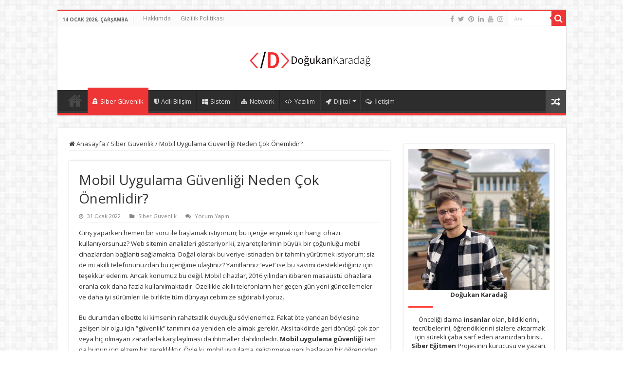

--- FILE ---
content_type: text/html; charset=UTF-8
request_url: https://www.dogukankaradag.com/mobil-uygulama-guvenligi-neden-cok-onemlidir/
body_size: 21163
content:
<!DOCTYPE html><html lang="tr" prefix="og: http://ogp.me/ns#"><head><meta charset="UTF-8" /><link rel="pingback" href="https://www.dogukankaradag.com/xmlrpc.php" /><meta property="og:title" content="Mobil Uygulama Güvenliği Neden Çok Önemlidir? - Doğukan KARADAĞ"/><meta property="og:type" content="article"/><meta property="og:description" content="Giriş yaparken hemen bir soru ile başlamak istiyorum; bu içeriğe erişmek için hangi cihazı kullanıyo"/><meta property="og:url" content="https://www.dogukankaradag.com/mobil-uygulama-guvenligi-neden-cok-onemlidir/"/><meta property="og:site_name" content="Doğukan KARADAĞ"/><meta property="og:image" content="https://www.dogukankaradag.com/wp-content/uploads/2022/01/mobil-uygulama-guvenligi-neden-cok-onemlidir.jpg" /><meta name='robots' content='index, follow, max-image-preview:large, max-snippet:-1, max-video-preview:-1' /><style>img:is([sizes="auto" i], [sizes^="auto," i]) { contain-intrinsic-size: 3000px 1500px }</style><title>Mobil Uygulama Güvenliği Neden Çok Önemlidir? - Doğukan KARADAĞ</title><meta name="description" content="Her an erişimimizin olduğu akıllı telefonlarımızda, birçok mobil uygulama bulunmaktadır. Peki, bunların kaç tanesi güvenli dersiniz?" /><link rel="canonical" href="https://www.dogukankaradag.com/mobil-uygulama-guvenligi-neden-cok-onemlidir/" /><meta property="og:locale" content="tr_TR" /><meta property="og:type" content="article" /><meta property="og:title" content="Mobil Uygulama Güvenliği Neden Çok Önemlidir? - Doğukan KARADAĞ" /><meta property="og:description" content="Her an erişimimizin olduğu akıllı telefonlarımızda, birçok mobil uygulama bulunmaktadır. Peki, bunların kaç tanesi güvenli dersiniz?" /><meta property="og:url" content="https://www.dogukankaradag.com/mobil-uygulama-guvenligi-neden-cok-onemlidir/" /><meta property="og:site_name" content="Doğukan KARADAĞ" /><meta property="article:published_time" content="2022-01-31T19:00:48+00:00" /><meta property="og:image" content="https://www.dogukankaradag.com/wp-content/uploads/2022/01/mobil-uygulama-guvenligi-neden-cok-onemlidir.jpg" /><meta property="og:image:width" content="400" /><meta property="og:image:height" content="250" /><meta property="og:image:type" content="image/jpeg" /><meta name="author" content="Doğukan KARADAĞ" /><meta name="twitter:card" content="summary_large_image" /><meta name="twitter:label1" content="Yazan:" /><meta name="twitter:data1" content="Doğukan KARADAĞ" /><meta name="twitter:label2" content="Tahmini okuma süresi" /><meta name="twitter:data2" content="6 dakika" /> <script type="application/ld+json" class="yoast-schema-graph">{"@context":"https://schema.org","@graph":[{"@type":"WebPage","@id":"https://www.dogukankaradag.com/mobil-uygulama-guvenligi-neden-cok-onemlidir/","url":"https://www.dogukankaradag.com/mobil-uygulama-guvenligi-neden-cok-onemlidir/","name":"Mobil Uygulama Güvenliği Neden Çok Önemlidir? - Doğukan KARADAĞ","isPartOf":{"@id":"https://www.dogukankaradag.com/#website"},"primaryImageOfPage":{"@id":"https://www.dogukankaradag.com/mobil-uygulama-guvenligi-neden-cok-onemlidir/#primaryimage"},"image":{"@id":"https://www.dogukankaradag.com/mobil-uygulama-guvenligi-neden-cok-onemlidir/#primaryimage"},"thumbnailUrl":"https://www.dogukankaradag.com/wp-content/uploads/2022/01/mobil-uygulama-guvenligi-neden-cok-onemlidir.jpg","datePublished":"2022-01-31T19:00:48+00:00","dateModified":"2022-01-31T19:00:48+00:00","author":{"@id":"https://www.dogukankaradag.com/#/schema/person/7b2c929442cd651a9b1ee8ad1e3f3bb2"},"description":"Her an erişimimizin olduğu akıllı telefonlarımızda, birçok mobil uygulama bulunmaktadır. Peki, bunların kaç tanesi güvenli dersiniz?","breadcrumb":{"@id":"https://www.dogukankaradag.com/mobil-uygulama-guvenligi-neden-cok-onemlidir/#breadcrumb"},"inLanguage":"tr","potentialAction":[{"@type":"ReadAction","target":["https://www.dogukankaradag.com/mobil-uygulama-guvenligi-neden-cok-onemlidir/"]}]},{"@type":"ImageObject","inLanguage":"tr","@id":"https://www.dogukankaradag.com/mobil-uygulama-guvenligi-neden-cok-onemlidir/#primaryimage","url":"https://www.dogukankaradag.com/wp-content/uploads/2022/01/mobil-uygulama-guvenligi-neden-cok-onemlidir.jpg","contentUrl":"https://www.dogukankaradag.com/wp-content/uploads/2022/01/mobil-uygulama-guvenligi-neden-cok-onemlidir.jpg","width":400,"height":250},{"@type":"BreadcrumbList","@id":"https://www.dogukankaradag.com/mobil-uygulama-guvenligi-neden-cok-onemlidir/#breadcrumb","itemListElement":[{"@type":"ListItem","position":1,"name":"Ana sayfa","item":"https://www.dogukankaradag.com/"},{"@type":"ListItem","position":2,"name":"Mobil Uygulama Güvenliği Neden Çok Önemlidir?"}]},{"@type":"WebSite","@id":"https://www.dogukankaradag.com/#website","url":"https://www.dogukankaradag.com/","name":"Doğukan KARADAĞ","description":"Siber Güvenlik Uzmanı","potentialAction":[{"@type":"SearchAction","target":{"@type":"EntryPoint","urlTemplate":"https://www.dogukankaradag.com/?s={search_term_string}"},"query-input":"required name=search_term_string"}],"inLanguage":"tr"},{"@type":"Person","@id":"https://www.dogukankaradag.com/#/schema/person/7b2c929442cd651a9b1ee8ad1e3f3bb2","name":"Doğukan KARADAĞ","image":{"@type":"ImageObject","inLanguage":"tr","@id":"https://www.dogukankaradag.com/#/schema/person/image/","url":"https://secure.gravatar.com/avatar/eb86c184c67a241ca6f092edcd43041a?s=96&r=g","contentUrl":"https://secure.gravatar.com/avatar/eb86c184c67a241ca6f092edcd43041a?s=96&r=g","caption":"Doğukan KARADAĞ"},"url":"https://www.dogukankaradag.com/author/dogudk/"}]}</script> <link rel='dns-prefetch' href='//www.googletagmanager.com' /><link rel='dns-prefetch' href='//stats.wp.com' /><link rel='dns-prefetch' href='//fonts.googleapis.com' /><link rel='dns-prefetch' href='//pagead2.googlesyndication.com' /><link rel="alternate" type="application/rss+xml" title="Doğukan KARADAĞ &raquo; akışı" href="https://www.dogukankaradag.com/feed/" /><link rel="alternate" type="application/rss+xml" title="Doğukan KARADAĞ &raquo; yorum akışı" href="https://www.dogukankaradag.com/comments/feed/" /><link rel="alternate" type="application/rss+xml" title="Doğukan KARADAĞ &raquo; Mobil Uygulama Güvenliği Neden Çok Önemlidir? yorum akışı" href="https://www.dogukankaradag.com/mobil-uygulama-guvenligi-neden-cok-onemlidir/feed/" /> <script type="text/javascript">/*  */
window._wpemojiSettings = {"baseUrl":"https:\/\/s.w.org\/images\/core\/emoji\/15.0.3\/72x72\/","ext":".png","svgUrl":"https:\/\/s.w.org\/images\/core\/emoji\/15.0.3\/svg\/","svgExt":".svg","source":{"concatemoji":"https:\/\/www.dogukankaradag.com\/wp-includes\/js\/wp-emoji-release.min.js"}};
/*! This file is auto-generated */
!function(i,n){var o,s,e;function c(e){try{var t={supportTests:e,timestamp:(new Date).valueOf()};sessionStorage.setItem(o,JSON.stringify(t))}catch(e){}}function p(e,t,n){e.clearRect(0,0,e.canvas.width,e.canvas.height),e.fillText(t,0,0);var t=new Uint32Array(e.getImageData(0,0,e.canvas.width,e.canvas.height).data),r=(e.clearRect(0,0,e.canvas.width,e.canvas.height),e.fillText(n,0,0),new Uint32Array(e.getImageData(0,0,e.canvas.width,e.canvas.height).data));return t.every(function(e,t){return e===r[t]})}function u(e,t,n){switch(t){case"flag":return n(e,"\ud83c\udff3\ufe0f\u200d\u26a7\ufe0f","\ud83c\udff3\ufe0f\u200b\u26a7\ufe0f")?!1:!n(e,"\ud83c\uddfa\ud83c\uddf3","\ud83c\uddfa\u200b\ud83c\uddf3")&&!n(e,"\ud83c\udff4\udb40\udc67\udb40\udc62\udb40\udc65\udb40\udc6e\udb40\udc67\udb40\udc7f","\ud83c\udff4\u200b\udb40\udc67\u200b\udb40\udc62\u200b\udb40\udc65\u200b\udb40\udc6e\u200b\udb40\udc67\u200b\udb40\udc7f");case"emoji":return!n(e,"\ud83d\udc26\u200d\u2b1b","\ud83d\udc26\u200b\u2b1b")}return!1}function f(e,t,n){var r="undefined"!=typeof WorkerGlobalScope&&self instanceof WorkerGlobalScope?new OffscreenCanvas(300,150):i.createElement("canvas"),a=r.getContext("2d",{willReadFrequently:!0}),o=(a.textBaseline="top",a.font="600 32px Arial",{});return e.forEach(function(e){o[e]=t(a,e,n)}),o}function t(e){var t=i.createElement("script");t.src=e,t.defer=!0,i.head.appendChild(t)}"undefined"!=typeof Promise&&(o="wpEmojiSettingsSupports",s=["flag","emoji"],n.supports={everything:!0,everythingExceptFlag:!0},e=new Promise(function(e){i.addEventListener("DOMContentLoaded",e,{once:!0})}),new Promise(function(t){var n=function(){try{var e=JSON.parse(sessionStorage.getItem(o));if("object"==typeof e&&"number"==typeof e.timestamp&&(new Date).valueOf()<e.timestamp+604800&&"object"==typeof e.supportTests)return e.supportTests}catch(e){}return null}();if(!n){if("undefined"!=typeof Worker&&"undefined"!=typeof OffscreenCanvas&&"undefined"!=typeof URL&&URL.createObjectURL&&"undefined"!=typeof Blob)try{var e="postMessage("+f.toString()+"("+[JSON.stringify(s),u.toString(),p.toString()].join(",")+"));",r=new Blob([e],{type:"text/javascript"}),a=new Worker(URL.createObjectURL(r),{name:"wpTestEmojiSupports"});return void(a.onmessage=function(e){c(n=e.data),a.terminate(),t(n)})}catch(e){}c(n=f(s,u,p))}t(n)}).then(function(e){for(var t in e)n.supports[t]=e[t],n.supports.everything=n.supports.everything&&n.supports[t],"flag"!==t&&(n.supports.everythingExceptFlag=n.supports.everythingExceptFlag&&n.supports[t]);n.supports.everythingExceptFlag=n.supports.everythingExceptFlag&&!n.supports.flag,n.DOMReady=!1,n.readyCallback=function(){n.DOMReady=!0}}).then(function(){return e}).then(function(){var e;n.supports.everything||(n.readyCallback(),(e=n.source||{}).concatemoji?t(e.concatemoji):e.wpemoji&&e.twemoji&&(t(e.twemoji),t(e.wpemoji)))}))}((window,document),window._wpemojiSettings);
/*  */</script> <link data-optimized="2" rel="stylesheet" href="https://www.dogukankaradag.com/wp-content/litespeed/css/976f8f4de1faf855b66e1b4066701276.css?ver=b1502" /><style id='wp-emoji-styles-inline-css' type='text/css'>img.wp-smiley, img.emoji {
		display: inline !important;
		border: none !important;
		box-shadow: none !important;
		height: 1em !important;
		width: 1em !important;
		margin: 0 0.07em !important;
		vertical-align: -0.1em !important;
		background: none !important;
		padding: 0 !important;
	}</style><style id='wp-block-library-inline-css' type='text/css'>.has-text-align-justify{text-align:justify;}</style><style id='classic-theme-styles-inline-css' type='text/css'>/*! This file is auto-generated */
.wp-block-button__link{color:#fff;background-color:#32373c;border-radius:9999px;box-shadow:none;text-decoration:none;padding:calc(.667em + 2px) calc(1.333em + 2px);font-size:1.125em}.wp-block-file__button{background:#32373c;color:#fff;text-decoration:none}</style><style id='global-styles-inline-css' type='text/css'>:root{--wp--preset--aspect-ratio--square: 1;--wp--preset--aspect-ratio--4-3: 4/3;--wp--preset--aspect-ratio--3-4: 3/4;--wp--preset--aspect-ratio--3-2: 3/2;--wp--preset--aspect-ratio--2-3: 2/3;--wp--preset--aspect-ratio--16-9: 16/9;--wp--preset--aspect-ratio--9-16: 9/16;--wp--preset--color--black: #000000;--wp--preset--color--cyan-bluish-gray: #abb8c3;--wp--preset--color--white: #ffffff;--wp--preset--color--pale-pink: #f78da7;--wp--preset--color--vivid-red: #cf2e2e;--wp--preset--color--luminous-vivid-orange: #ff6900;--wp--preset--color--luminous-vivid-amber: #fcb900;--wp--preset--color--light-green-cyan: #7bdcb5;--wp--preset--color--vivid-green-cyan: #00d084;--wp--preset--color--pale-cyan-blue: #8ed1fc;--wp--preset--color--vivid-cyan-blue: #0693e3;--wp--preset--color--vivid-purple: #9b51e0;--wp--preset--gradient--vivid-cyan-blue-to-vivid-purple: linear-gradient(135deg,rgba(6,147,227,1) 0%,rgb(155,81,224) 100%);--wp--preset--gradient--light-green-cyan-to-vivid-green-cyan: linear-gradient(135deg,rgb(122,220,180) 0%,rgb(0,208,130) 100%);--wp--preset--gradient--luminous-vivid-amber-to-luminous-vivid-orange: linear-gradient(135deg,rgba(252,185,0,1) 0%,rgba(255,105,0,1) 100%);--wp--preset--gradient--luminous-vivid-orange-to-vivid-red: linear-gradient(135deg,rgba(255,105,0,1) 0%,rgb(207,46,46) 100%);--wp--preset--gradient--very-light-gray-to-cyan-bluish-gray: linear-gradient(135deg,rgb(238,238,238) 0%,rgb(169,184,195) 100%);--wp--preset--gradient--cool-to-warm-spectrum: linear-gradient(135deg,rgb(74,234,220) 0%,rgb(151,120,209) 20%,rgb(207,42,186) 40%,rgb(238,44,130) 60%,rgb(251,105,98) 80%,rgb(254,248,76) 100%);--wp--preset--gradient--blush-light-purple: linear-gradient(135deg,rgb(255,206,236) 0%,rgb(152,150,240) 100%);--wp--preset--gradient--blush-bordeaux: linear-gradient(135deg,rgb(254,205,165) 0%,rgb(254,45,45) 50%,rgb(107,0,62) 100%);--wp--preset--gradient--luminous-dusk: linear-gradient(135deg,rgb(255,203,112) 0%,rgb(199,81,192) 50%,rgb(65,88,208) 100%);--wp--preset--gradient--pale-ocean: linear-gradient(135deg,rgb(255,245,203) 0%,rgb(182,227,212) 50%,rgb(51,167,181) 100%);--wp--preset--gradient--electric-grass: linear-gradient(135deg,rgb(202,248,128) 0%,rgb(113,206,126) 100%);--wp--preset--gradient--midnight: linear-gradient(135deg,rgb(2,3,129) 0%,rgb(40,116,252) 100%);--wp--preset--font-size--small: 13px;--wp--preset--font-size--medium: 20px;--wp--preset--font-size--large: 36px;--wp--preset--font-size--x-large: 42px;--wp--preset--spacing--20: 0.44rem;--wp--preset--spacing--30: 0.67rem;--wp--preset--spacing--40: 1rem;--wp--preset--spacing--50: 1.5rem;--wp--preset--spacing--60: 2.25rem;--wp--preset--spacing--70: 3.38rem;--wp--preset--spacing--80: 5.06rem;--wp--preset--shadow--natural: 6px 6px 9px rgba(0, 0, 0, 0.2);--wp--preset--shadow--deep: 12px 12px 50px rgba(0, 0, 0, 0.4);--wp--preset--shadow--sharp: 6px 6px 0px rgba(0, 0, 0, 0.2);--wp--preset--shadow--outlined: 6px 6px 0px -3px rgba(255, 255, 255, 1), 6px 6px rgba(0, 0, 0, 1);--wp--preset--shadow--crisp: 6px 6px 0px rgba(0, 0, 0, 1);}:where(.is-layout-flex){gap: 0.5em;}:where(.is-layout-grid){gap: 0.5em;}body .is-layout-flex{display: flex;}.is-layout-flex{flex-wrap: wrap;align-items: center;}.is-layout-flex > :is(*, div){margin: 0;}body .is-layout-grid{display: grid;}.is-layout-grid > :is(*, div){margin: 0;}:where(.wp-block-columns.is-layout-flex){gap: 2em;}:where(.wp-block-columns.is-layout-grid){gap: 2em;}:where(.wp-block-post-template.is-layout-flex){gap: 1.25em;}:where(.wp-block-post-template.is-layout-grid){gap: 1.25em;}.has-black-color{color: var(--wp--preset--color--black) !important;}.has-cyan-bluish-gray-color{color: var(--wp--preset--color--cyan-bluish-gray) !important;}.has-white-color{color: var(--wp--preset--color--white) !important;}.has-pale-pink-color{color: var(--wp--preset--color--pale-pink) !important;}.has-vivid-red-color{color: var(--wp--preset--color--vivid-red) !important;}.has-luminous-vivid-orange-color{color: var(--wp--preset--color--luminous-vivid-orange) !important;}.has-luminous-vivid-amber-color{color: var(--wp--preset--color--luminous-vivid-amber) !important;}.has-light-green-cyan-color{color: var(--wp--preset--color--light-green-cyan) !important;}.has-vivid-green-cyan-color{color: var(--wp--preset--color--vivid-green-cyan) !important;}.has-pale-cyan-blue-color{color: var(--wp--preset--color--pale-cyan-blue) !important;}.has-vivid-cyan-blue-color{color: var(--wp--preset--color--vivid-cyan-blue) !important;}.has-vivid-purple-color{color: var(--wp--preset--color--vivid-purple) !important;}.has-black-background-color{background-color: var(--wp--preset--color--black) !important;}.has-cyan-bluish-gray-background-color{background-color: var(--wp--preset--color--cyan-bluish-gray) !important;}.has-white-background-color{background-color: var(--wp--preset--color--white) !important;}.has-pale-pink-background-color{background-color: var(--wp--preset--color--pale-pink) !important;}.has-vivid-red-background-color{background-color: var(--wp--preset--color--vivid-red) !important;}.has-luminous-vivid-orange-background-color{background-color: var(--wp--preset--color--luminous-vivid-orange) !important;}.has-luminous-vivid-amber-background-color{background-color: var(--wp--preset--color--luminous-vivid-amber) !important;}.has-light-green-cyan-background-color{background-color: var(--wp--preset--color--light-green-cyan) !important;}.has-vivid-green-cyan-background-color{background-color: var(--wp--preset--color--vivid-green-cyan) !important;}.has-pale-cyan-blue-background-color{background-color: var(--wp--preset--color--pale-cyan-blue) !important;}.has-vivid-cyan-blue-background-color{background-color: var(--wp--preset--color--vivid-cyan-blue) !important;}.has-vivid-purple-background-color{background-color: var(--wp--preset--color--vivid-purple) !important;}.has-black-border-color{border-color: var(--wp--preset--color--black) !important;}.has-cyan-bluish-gray-border-color{border-color: var(--wp--preset--color--cyan-bluish-gray) !important;}.has-white-border-color{border-color: var(--wp--preset--color--white) !important;}.has-pale-pink-border-color{border-color: var(--wp--preset--color--pale-pink) !important;}.has-vivid-red-border-color{border-color: var(--wp--preset--color--vivid-red) !important;}.has-luminous-vivid-orange-border-color{border-color: var(--wp--preset--color--luminous-vivid-orange) !important;}.has-luminous-vivid-amber-border-color{border-color: var(--wp--preset--color--luminous-vivid-amber) !important;}.has-light-green-cyan-border-color{border-color: var(--wp--preset--color--light-green-cyan) !important;}.has-vivid-green-cyan-border-color{border-color: var(--wp--preset--color--vivid-green-cyan) !important;}.has-pale-cyan-blue-border-color{border-color: var(--wp--preset--color--pale-cyan-blue) !important;}.has-vivid-cyan-blue-border-color{border-color: var(--wp--preset--color--vivid-cyan-blue) !important;}.has-vivid-purple-border-color{border-color: var(--wp--preset--color--vivid-purple) !important;}.has-vivid-cyan-blue-to-vivid-purple-gradient-background{background: var(--wp--preset--gradient--vivid-cyan-blue-to-vivid-purple) !important;}.has-light-green-cyan-to-vivid-green-cyan-gradient-background{background: var(--wp--preset--gradient--light-green-cyan-to-vivid-green-cyan) !important;}.has-luminous-vivid-amber-to-luminous-vivid-orange-gradient-background{background: var(--wp--preset--gradient--luminous-vivid-amber-to-luminous-vivid-orange) !important;}.has-luminous-vivid-orange-to-vivid-red-gradient-background{background: var(--wp--preset--gradient--luminous-vivid-orange-to-vivid-red) !important;}.has-very-light-gray-to-cyan-bluish-gray-gradient-background{background: var(--wp--preset--gradient--very-light-gray-to-cyan-bluish-gray) !important;}.has-cool-to-warm-spectrum-gradient-background{background: var(--wp--preset--gradient--cool-to-warm-spectrum) !important;}.has-blush-light-purple-gradient-background{background: var(--wp--preset--gradient--blush-light-purple) !important;}.has-blush-bordeaux-gradient-background{background: var(--wp--preset--gradient--blush-bordeaux) !important;}.has-luminous-dusk-gradient-background{background: var(--wp--preset--gradient--luminous-dusk) !important;}.has-pale-ocean-gradient-background{background: var(--wp--preset--gradient--pale-ocean) !important;}.has-electric-grass-gradient-background{background: var(--wp--preset--gradient--electric-grass) !important;}.has-midnight-gradient-background{background: var(--wp--preset--gradient--midnight) !important;}.has-small-font-size{font-size: var(--wp--preset--font-size--small) !important;}.has-medium-font-size{font-size: var(--wp--preset--font-size--medium) !important;}.has-large-font-size{font-size: var(--wp--preset--font-size--large) !important;}.has-x-large-font-size{font-size: var(--wp--preset--font-size--x-large) !important;}
:where(.wp-block-post-template.is-layout-flex){gap: 1.25em;}:where(.wp-block-post-template.is-layout-grid){gap: 1.25em;}
:where(.wp-block-columns.is-layout-flex){gap: 2em;}:where(.wp-block-columns.is-layout-grid){gap: 2em;}
:root :where(.wp-block-pullquote){font-size: 1.5em;line-height: 1.6;}</style><link rel='stylesheet' id='Open+Sans-css' href='https://fonts.googleapis.com/css?family=Open+Sans%3A300%2C300italic%2Cregular%2Citalic%2C600%2C600italic%2C700%2C700italic%2C800%2C800italic' type='text/css' media='all' /><style id='akismet-widget-style-inline-css' type='text/css'>.a-stats {
				--akismet-color-mid-green: #357b49;
				--akismet-color-white: #fff;
				--akismet-color-light-grey: #f6f7f7;

				max-width: 350px;
				width: auto;
			}

			.a-stats * {
				all: unset;
				box-sizing: border-box;
			}

			.a-stats strong {
				font-weight: 600;
			}

			.a-stats a.a-stats__link,
			.a-stats a.a-stats__link:visited,
			.a-stats a.a-stats__link:active {
				background: var(--akismet-color-mid-green);
				border: none;
				box-shadow: none;
				border-radius: 8px;
				color: var(--akismet-color-white);
				cursor: pointer;
				display: block;
				font-family: -apple-system, BlinkMacSystemFont, 'Segoe UI', 'Roboto', 'Oxygen-Sans', 'Ubuntu', 'Cantarell', 'Helvetica Neue', sans-serif;
				font-weight: 500;
				padding: 12px;
				text-align: center;
				text-decoration: none;
				transition: all 0.2s ease;
			}

			/* Extra specificity to deal with TwentyTwentyOne focus style */
			.widget .a-stats a.a-stats__link:focus {
				background: var(--akismet-color-mid-green);
				color: var(--akismet-color-white);
				text-decoration: none;
			}

			.a-stats a.a-stats__link:hover {
				filter: brightness(110%);
				box-shadow: 0 4px 12px rgba(0, 0, 0, 0.06), 0 0 2px rgba(0, 0, 0, 0.16);
			}

			.a-stats .count {
				color: var(--akismet-color-white);
				display: block;
				font-size: 1.5em;
				line-height: 1.4;
				padding: 0 13px;
				white-space: nowrap;
			}</style> <script type="text/javascript" src="https://www.dogukankaradag.com/wp-includes/js/jquery/jquery.min.js" id="jquery-core-js"></script> <script data-optimized="1" type="text/javascript" src="https://www.dogukankaradag.com/wp-content/litespeed/js/1dd71722c82cc95e15233a88bc0dec9b.js?ver=dec9b" id="jquery-migrate-js"></script> <script data-optimized="1" type="text/javascript" src="https://www.dogukankaradag.com/wp-content/litespeed/js/c882c77fe43ce9750a63b189f8320872.js?ver=20872" id="taqyeem-main-js"></script> 
 <script type="text/javascript" src="https://www.googletagmanager.com/gtag/js?id=GT-TQKZM8J" id="google_gtagjs-js" async></script> <script type="text/javascript" id="google_gtagjs-js-after">/*  */
window.dataLayer = window.dataLayer || [];function gtag(){dataLayer.push(arguments);}
gtag("set","linker",{"domains":["www.dogukankaradag.com"]});
gtag("js", new Date());
gtag("set", "developer_id.dZTNiMT", true);
gtag("config", "GT-TQKZM8J", {"googlesitekit_post_type":"post"});
 window._googlesitekit = window._googlesitekit || {}; window._googlesitekit.throttledEvents = []; window._googlesitekit.gtagEvent = (name, data) => { var key = JSON.stringify( { name, data } ); if ( !! window._googlesitekit.throttledEvents[ key ] ) { return; } window._googlesitekit.throttledEvents[ key ] = true; setTimeout( () => { delete window._googlesitekit.throttledEvents[ key ]; }, 5 ); gtag( "event", name, { ...data, event_source: "site-kit" } ); }; 
/*  */</script> <link rel="https://api.w.org/" href="https://www.dogukankaradag.com/wp-json/" /><link rel="alternate" title="JSON" type="application/json" href="https://www.dogukankaradag.com/wp-json/wp/v2/posts/1655" /><link rel="EditURI" type="application/rsd+xml" title="RSD" href="https://www.dogukankaradag.com/xmlrpc.php?rsd" /><meta name="generator" content="WordPress 6.7.4" /><link rel='shortlink' href='https://www.dogukankaradag.com/?p=1655' /><link rel="alternate" title="oEmbed (JSON)" type="application/json+oembed" href="https://www.dogukankaradag.com/wp-json/oembed/1.0/embed?url=https%3A%2F%2Fwww.dogukankaradag.com%2Fmobil-uygulama-guvenligi-neden-cok-onemlidir%2F" /><link rel="alternate" title="oEmbed (XML)" type="text/xml+oembed" href="https://www.dogukankaradag.com/wp-json/oembed/1.0/embed?url=https%3A%2F%2Fwww.dogukankaradag.com%2Fmobil-uygulama-guvenligi-neden-cok-onemlidir%2F&#038;format=xml" /><meta name="generator" content="Site Kit by Google 1.166.0" /><script type='text/javascript'>/*  */
var taqyeem = {"ajaxurl":"https://www.dogukankaradag.com/wp-admin/admin-ajax.php" , "your_rating":"Your Rating:"};
/*  */</script> <style type="text/css" media="screen"></style> <script type="text/javascript">(function(url){
	if(/(?:Chrome\/26\.0\.1410\.63 Safari\/537\.31|WordfenceTestMonBot)/.test(navigator.userAgent)){ return; }
	var addEvent = function(evt, handler) {
		if (window.addEventListener) {
			document.addEventListener(evt, handler, false);
		} else if (window.attachEvent) {
			document.attachEvent('on' + evt, handler);
		}
	};
	var removeEvent = function(evt, handler) {
		if (window.removeEventListener) {
			document.removeEventListener(evt, handler, false);
		} else if (window.detachEvent) {
			document.detachEvent('on' + evt, handler);
		}
	};
	var evts = 'contextmenu dblclick drag dragend dragenter dragleave dragover dragstart drop keydown keypress keyup mousedown mousemove mouseout mouseover mouseup mousewheel scroll'.split(' ');
	var logHuman = function() {
		if (window.wfLogHumanRan) { return; }
		window.wfLogHumanRan = true;
		var wfscr = document.createElement('script');
		wfscr.type = 'text/javascript';
		wfscr.async = true;
		wfscr.src = url + '&r=' + Math.random();
		(document.getElementsByTagName('head')[0]||document.getElementsByTagName('body')[0]).appendChild(wfscr);
		for (var i = 0; i < evts.length; i++) {
			removeEvent(evts[i], logHuman);
		}
	};
	for (var i = 0; i < evts.length; i++) {
		addEvent(evts[i], logHuman);
	}
})('//www.dogukankaradag.com/?wordfence_lh=1&hid=9AE956218DE2115D368192BBA1518735');</script> <style>img#wpstats{display:none}</style><link rel="shortcut icon" href="https://www.dogukankaradag.com/wp-content/uploads/2018/12/favicon.png" title="Favicon" />
<!--[if IE]> <script type="text/javascript">jQuery(document).ready(function (){ jQuery(".menu-item").has("ul").children("a").attr("aria-haspopup", "true");});</script> <![endif]-->
<!--[if lt IE 9]> <script src="https://www.dogukankaradag.com/wp-content/themes/sahifa/js/html5.js"></script> <script src="https://www.dogukankaradag.com/wp-content/themes/sahifa/js/selectivizr-min.js"></script> <![endif]-->
<!--[if IE 9]><link rel="stylesheet" type="text/css" media="all" href="https://www.dogukankaradag.com/wp-content/themes/sahifa/css/ie9.css" />
<![endif]-->
<!--[if IE 8]><link rel="stylesheet" type="text/css" media="all" href="https://www.dogukankaradag.com/wp-content/themes/sahifa/css/ie8.css" />
<![endif]-->
<!--[if IE 7]><link rel="stylesheet" type="text/css" media="all" href="https://www.dogukankaradag.com/wp-content/themes/sahifa/css/ie7.css" />
<![endif]--><meta name="viewport" content="width=device-width, initial-scale=1.0" /><style type="text/css" media="screen">body{
	font-family: 'Open Sans';
}

.logo h1 a, .logo h2 a{
	font-family: 'Open Sans';
}

.logo span{
	font-family: 'Open Sans';
}

.top-nav, .top-nav ul li a {
	font-family: 'Open Sans';
}

#main-nav, #main-nav ul li a{
	font-family: 'Open Sans';
}

.breaking-news span.breaking-news-title{
	font-family: 'Open Sans';
}

.page-title{
	font-family: 'Open Sans';
}

.post-title{
	font-family: 'Open Sans';
}

h2.post-box-title, h2.post-box-title a{
	font-family: 'Open Sans';
}

h3.post-box-title, h3.post-box-title a{
	font-family: 'Open Sans';
}

p.post-meta, p.post-meta a{
	font-family: 'Open Sans';
}

body.single .entry, body.page .entry{
	font-family: 'Open Sans';
}

blockquote p{
	font-family: 'Open Sans';
}

.widget-top h4, .widget-top h4 a{
	font-family: 'Open Sans';
}

.footer-widget-top h4, .footer-widget-top h4 a{
	font-family: 'Open Sans';
}

#featured-posts .featured-title h2 a{
	font-family: 'Open Sans';
}

.ei-title h2, .slider-caption h2 a, .content .slider-caption h2 a, .slider-caption h2, .content .slider-caption h2, .content .ei-title h2{
	font-family: 'Open Sans';
}

.cat-box-title h2, .cat-box-title h2 a, .block-head h3, #respond h3, #comments-title, h2.review-box-header, .woocommerce-tabs .entry-content h2, .woocommerce .related.products h2, .entry .woocommerce h2, .woocommerce-billing-fields h3, .woocommerce-shipping-fields h3, #order_review_heading, #bbpress-forums fieldset.bbp-form legend, #buddypress .item-body h4, #buddypress #item-body h4{
	font-family: 'Open Sans';
}

#main-nav,
.cat-box-content,
#sidebar .widget-container,
.post-listing,
#commentform {
	border-bottom-color: #ef3636;
}

.search-block .search-button,
#topcontrol,
#main-nav ul li.current-menu-item a,
#main-nav ul li.current-menu-item a:hover,
#main-nav ul li.current_page_parent a,
#main-nav ul li.current_page_parent a:hover,
#main-nav ul li.current-menu-parent a,
#main-nav ul li.current-menu-parent a:hover,
#main-nav ul li.current-page-ancestor a,
#main-nav ul li.current-page-ancestor a:hover,
.pagination span.current,
.share-post span.share-text,
.flex-control-paging li a.flex-active,
.ei-slider-thumbs li.ei-slider-element,
.review-percentage .review-item span span,
.review-final-score,
.button,
a.button,
a.more-link,
#main-content input[type="submit"],
.form-submit #submit,
#login-form .login-button,
.widget-feedburner .feedburner-subscribe,
input[type="submit"],
#buddypress button,
#buddypress a.button,
#buddypress input[type=submit],
#buddypress input[type=reset],
#buddypress ul.button-nav li a,
#buddypress div.generic-button a,
#buddypress .comment-reply-link,
#buddypress div.item-list-tabs ul li a span,
#buddypress div.item-list-tabs ul li.selected a,
#buddypress div.item-list-tabs ul li.current a,
#buddypress #members-directory-form div.item-list-tabs ul li.selected span,
#members-list-options a.selected,
#groups-list-options a.selected,
body.dark-skin #buddypress div.item-list-tabs ul li a span,
body.dark-skin #buddypress div.item-list-tabs ul li.selected a,
body.dark-skin #buddypress div.item-list-tabs ul li.current a,
body.dark-skin #members-list-options a.selected,
body.dark-skin #groups-list-options a.selected,
.search-block-large .search-button,
#featured-posts .flex-next:hover,
#featured-posts .flex-prev:hover,
a.tie-cart span.shooping-count,
.woocommerce span.onsale,
.woocommerce-page span.onsale ,
.woocommerce .widget_price_filter .ui-slider .ui-slider-handle,
.woocommerce-page .widget_price_filter .ui-slider .ui-slider-handle,
#check-also-close,
a.post-slideshow-next,
a.post-slideshow-prev,
.widget_price_filter .ui-slider .ui-slider-handle,
.quantity .minus:hover,
.quantity .plus:hover,
.mejs-container .mejs-controls .mejs-time-rail .mejs-time-current,
#reading-position-indicator  {
	background-color:#ef3636;
}

::-webkit-scrollbar-thumb{
	background-color:#ef3636 !important;
}

#theme-footer,
#theme-header,
.top-nav ul li.current-menu-item:before,
#main-nav .menu-sub-content ,
#main-nav ul ul,
#check-also-box {
	border-top-color: #ef3636;
}

.search-block:after {
	border-right-color:#ef3636;
}

body.rtl .search-block:after {
	border-left-color:#ef3636;
}

#main-nav ul > li.menu-item-has-children:hover > a:after,
#main-nav ul > li.mega-menu:hover > a:after {
	border-color:transparent transparent #ef3636;
}

.widget.timeline-posts li a:hover,
.widget.timeline-posts li a:hover span.tie-date {
	color: #ef3636;
}

.widget.timeline-posts li a:hover span.tie-date:before {
	background: #ef3636;
	border-color: #ef3636;
}

#order_review,
#order_review_heading {
	border-color: #ef3636;
}</style> <script type="text/javascript">/*  */
				var sf_position = '0';
				var sf_templates = "<a href=\"{search_url_escaped}\">T\u00fcm Sonu\u00e7lar\u0131 G\u00f6r\u00fcn<\/a>";
				var sf_input = '.search-live';
				jQuery(document).ready(function(){
					jQuery(sf_input).ajaxyLiveSearch({"expand":false,"searchUrl":"https:\/\/www.dogukankaradag.com\/?s=%s","text":"Search","delay":500,"iwidth":180,"width":315,"ajaxUrl":"https:\/\/www.dogukankaradag.com\/wp-admin\/admin-ajax.php","rtl":0});
					jQuery(".live-search_ajaxy-selective-input").keyup(function() {
						var width = jQuery(this).val().length * 8;
						if(width < 50) {
							width = 50;
						}
						jQuery(this).width(width);
					});
					jQuery(".live-search_ajaxy-selective-search").click(function() {
						jQuery(this).find(".live-search_ajaxy-selective-input").focus();
					});
					jQuery(".live-search_ajaxy-selective-close").click(function() {
						jQuery(this).parent().remove();
					});
				});
			/*  */</script> <meta name="google-adsense-platform-account" content="ca-host-pub-2644536267352236"><meta name="google-adsense-platform-domain" content="sitekit.withgoogle.com"> <script type="text/javascript" async="async" src="https://pagead2.googlesyndication.com/pagead/js/adsbygoogle.js?client=ca-pub-9923309503448713&amp;host=ca-host-pub-2644536267352236" crossorigin="anonymous"></script> <link rel="icon" href="https://www.dogukankaradag.com/wp-content/uploads/2019/10/cropped-dogukannet-site-1-32x32.png" sizes="32x32" /><link rel="icon" href="https://www.dogukankaradag.com/wp-content/uploads/2019/10/cropped-dogukannet-site-1-192x192.png" sizes="192x192" /><link rel="apple-touch-icon" href="https://www.dogukankaradag.com/wp-content/uploads/2019/10/cropped-dogukannet-site-1-180x180.png" /><meta name="msapplication-TileImage" content="https://www.dogukankaradag.com/wp-content/uploads/2019/10/cropped-dogukannet-site-1-270x270.png" /><style type="text/css" id="wp-custom-css">.sc-divider {
	width: 50px;
    height: 3px;
    background: #ff433b;
    margin: 15px 0;
}</style><style type="text/css" id="c4wp-checkout-css">.woocommerce-checkout .c4wp_captcha_field {
						margin-bottom: 10px;
						margin-top: 15px;
						position: relative;
						display: inline-block;
					}</style><style type="text/css" id="c4wp-v3-lp-form-css">.login #login, .login #lostpasswordform {
					min-width: 350px !important;
				}
				.wpforms-field-c4wp iframe {
					width: 100% !important;
				}</style><noscript><style id="rocket-lazyload-nojs-css">.rll-youtube-player, [data-lazy-src]{display:none !important;}</style></noscript></head><body id="top" class="post-template-default single single-post postid-1655 single-format-standard lazy-enabled"><div class="wrapper-outer"><div class="background-cover"></div><aside id="slide-out"><div class="search-mobile"><form method="get" id="searchform-mobile" action="https://www.dogukankaradag.com/">
<button class="search-button" type="submit" value="Ara"><i class="fa fa-search"></i></button>
<input type="text" id="s-mobile" name="s" title="Ara" value="Ara" onfocus="if (this.value == 'Ara') {this.value = '';}" onblur="if (this.value == '') {this.value = 'Ara';}"  /></form></div><div class="social-icons">
<a class="ttip-none" title="Facebook" href="https://www.facebook.com/dogukannet/" target="_blank"><i class="fa fa-facebook"></i></a><a class="ttip-none" title="Twitter" href="https://twitter.com/dogukannet" target="_blank"><i class="fa fa-twitter"></i></a><a class="ttip-none" title="Pinterest" href="https://tr.pinterest.com/dogukankaradagcom/" target="_blank"><i class="fa fa-pinterest"></i></a><a class="ttip-none" title="LinkedIn" href="https://www.linkedin.com/in/dogukan-karadag/" target="_blank"><i class="fa fa-linkedin"></i></a><a class="ttip-none" title="Youtube" href="https://www.youtube.com/channel/UCdeF5GS99JKFX4Lqnvd3a9A?view_as=subscriber" target="_blank"><i class="fa fa-youtube"></i></a><a class="ttip-none" title="instagram" href="https://www.instagram.com/dogukannet/" target="_blank"><i class="fa fa-instagram"></i></a></div><div id="mobile-menu" ></div></aside><div id="wrapper" class="boxed"><div class="inner-wrapper"><header id="theme-header" class="theme-header center-logo"><div id="top-nav" class="top-nav"><div class="container"><span class="today-date">14 Ocak 2026, Çarşamba</span><div class="top-menu"><ul id="menu-top" class="menu"><li id="menu-item-379" class="menu-item menu-item-type-post_type menu-item-object-page menu-item-379"><a href="https://www.dogukankaradag.com/hakkimda/">Hakkımda</a></li><li id="menu-item-1653" class="menu-item menu-item-type-post_type menu-item-object-page menu-item-privacy-policy menu-item-1653"><a rel="privacy-policy" href="https://www.dogukankaradag.com/gizlilik-politikasi/">Gizlilik Politikası</a></li></ul></div><div class="search-block"><form method="get" id="searchform-header" action="https://www.dogukankaradag.com/">
<button class="search-button" type="submit" value="Ara"><i class="fa fa-search"></i></button>
<input class="search-live" type="text" id="s-header" name="s" title="Ara" value="Ara" onfocus="if (this.value == 'Ara') {this.value = '';}" onblur="if (this.value == '') {this.value = 'Ara';}"  /></form></div><div class="social-icons">
<a class="ttip-none" title="Facebook" href="https://www.facebook.com/dogukannet/" target="_blank"><i class="fa fa-facebook"></i></a><a class="ttip-none" title="Twitter" href="https://twitter.com/dogukannet" target="_blank"><i class="fa fa-twitter"></i></a><a class="ttip-none" title="Pinterest" href="https://tr.pinterest.com/dogukankaradagcom/" target="_blank"><i class="fa fa-pinterest"></i></a><a class="ttip-none" title="LinkedIn" href="https://www.linkedin.com/in/dogukan-karadag/" target="_blank"><i class="fa fa-linkedin"></i></a><a class="ttip-none" title="Youtube" href="https://www.youtube.com/channel/UCdeF5GS99JKFX4Lqnvd3a9A?view_as=subscriber" target="_blank"><i class="fa fa-youtube"></i></a><a class="ttip-none" title="instagram" href="https://www.instagram.com/dogukannet/" target="_blank"><i class="fa fa-instagram"></i></a></div></div></div><div class="header-content"><a id="slide-out-open" class="slide-out-open" href="#"><span></span></a><div class="logo" style=" margin-top:15px; margin-bottom:15px;"><h2>								<a title="Doğukan KARADAĞ" href="https://www.dogukankaradag.com/">
<img src="data:image/svg+xml,%3Csvg%20xmlns='http://www.w3.org/2000/svg'%20viewBox='0%200%200%200'%3E%3C/svg%3E" alt="Doğukan KARADAĞ"  data-lazy-src="https://www.dogukankaradag.com/wp-content/uploads/2021/03/dogukan-karadag-retina-logo-2.png" /><noscript><img src="https://www.dogukankaradag.com/wp-content/uploads/2021/03/dogukan-karadag-retina-logo-2.png" alt="Doğukan KARADAĞ"  /></noscript><strong>Doğukan KARADAĞ Siber Güvenlik Uzmanı</strong>
</a></h2></div><div class="e3lan e3lan-top"></div><div class="clear"></div></div><nav id="main-nav" class="fixed-enabled"><div class="container"><div class="main-menu"><ul id="menu-birincil-menu" class="menu"><li id="menu-item-378" class="menu-item menu-item-type-custom menu-item-object-custom menu-item-home menu-item-378"><a href="https://www.dogukankaradag.com">Anasayfa</a></li><li id="menu-item-382" class="menu-item menu-item-type-taxonomy menu-item-object-category current-post-ancestor current-menu-parent current-post-parent menu-item-382"><a href="https://www.dogukankaradag.com/siber-guvenlik/"><i class="fa fa-user-secret"></i>Siber Güvenlik</a></li><li id="menu-item-383" class="menu-item menu-item-type-taxonomy menu-item-object-category menu-item-383"><a href="https://www.dogukankaradag.com/adli-bilisim/"><i class="fa fa-shield"></i>Adli Bilişim</a></li><li id="menu-item-1777" class="menu-item menu-item-type-taxonomy menu-item-object-category menu-item-1777"><a href="https://www.dogukankaradag.com/sistem/"><i class="fa fa-windows"></i>Sistem</a></li><li id="menu-item-1797" class="menu-item menu-item-type-taxonomy menu-item-object-category menu-item-1797"><a href="https://www.dogukankaradag.com/network/"><i class="fa fa-sitemap"></i>Network</a></li><li id="menu-item-988" class="menu-item menu-item-type-taxonomy menu-item-object-category menu-item-988"><a href="https://www.dogukankaradag.com/yazilim/"><i class="fa fa-code"></i>Yazılım</a></li><li id="menu-item-7" class="menu-item menu-item-type-taxonomy menu-item-object-category menu-item-has-children menu-item-7"><a href="https://www.dogukankaradag.com/dijital/"><i class="fa fa-rocket"></i>Dijital</a><ul class="sub-menu menu-sub-content"><li id="menu-item-761" class="menu-item menu-item-type-taxonomy menu-item-object-category menu-item-761"><a href="https://www.dogukankaradag.com/wordpress/"><i class="fa fa-wordpress"></i>WordPress</a></li><li id="menu-item-8" class="menu-item menu-item-type-taxonomy menu-item-object-category menu-item-8"><a href="https://www.dogukankaradag.com/seo/"><i class="fa fa-line-chart"></i>SEO</a></li><li id="menu-item-9" class="menu-item menu-item-type-taxonomy menu-item-object-category menu-item-9"><a href="https://www.dogukankaradag.com/sosyal-medya-pazarlama/"><i class="fa fa-tripadvisor"></i>Sosyal Medya Pazarlama</a></li><li id="menu-item-10" class="menu-item menu-item-type-taxonomy menu-item-object-category menu-item-10"><a href="https://www.dogukankaradag.com/icerik-pazarlama/"><i class="fa fa-crosshairs"></i>İçerik Pazarlama</a></li></ul></li><li id="menu-item-760" class="menu-item menu-item-type-post_type menu-item-object-page menu-item-760"><a href="https://www.dogukankaradag.com/iletisim/"><i class="fa fa-comments-o"></i>İletişim</a></li></ul></div>										<a href="https://www.dogukankaradag.com/?tierand=1" class="random-article ttip" title="Rastgele Makale"><i class="fa fa-random"></i></a></div></nav></header><div class="e3lan e3lan-below_header"></div><div id="main-content" class="container"><div class="content"><nav id="crumbs"><a href="https://www.dogukankaradag.com/"><span class="fa fa-home" aria-hidden="true"></span> Anasayfa</a><span class="delimiter">/</span><a href="https://www.dogukankaradag.com/siber-guvenlik/">Siber Güvenlik</a><span class="delimiter">/</span><span class="current">Mobil Uygulama Güvenliği Neden Çok Önemlidir?</span></nav><script type="application/ld+json">{"@context":"http:\/\/schema.org","@type":"BreadcrumbList","@id":"#Breadcrumb","itemListElement":[{"@type":"ListItem","position":1,"item":{"name":"Anasayfa","@id":"https:\/\/www.dogukankaradag.com\/"}},{"@type":"ListItem","position":2,"item":{"name":"Siber G\u00fcvenlik","@id":"https:\/\/www.dogukankaradag.com\/siber-guvenlik\/"}}]}</script> <div class="e3lan e3lan-post"></div><article class="post-listing post-1655 post type-post status-publish format-standard has-post-thumbnail  category-siber-guvenlik" id="the-post"><div class="post-inner"><h1 class="name post-title entry-title"><span itemprop="name">Mobil Uygulama Güvenliği Neden Çok Önemlidir?</span></h1><p class="post-meta">
<span class="tie-date"><i class="fa fa-clock-o"></i>31 Ocak 2022</span>
<span class="post-cats"><i class="fa fa-folder"></i><a href="https://www.dogukankaradag.com/siber-guvenlik/" rel="category tag">Siber Güvenlik</a></span>
<span class="post-comments"><i class="fa fa-comments"></i><a href="https://www.dogukankaradag.com/mobil-uygulama-guvenligi-neden-cok-onemlidir/#respond">Yorum Yapın</a></span></p><div class="clear"></div><div class="entry"><p>Giriş yaparken hemen bir soru ile başlamak istiyorum; bu içeriğe erişmek için hangi cihazı kullanıyorsunuz? Web sitemin analizleri gösteriyor ki, ziyaretçilerimin büyük bir çoğunluğu mobil cihazlardan bağlantı sağlamakta. Doğal olarak bu veriye istinaden bir tahmin yürütmek istiyorum; siz de mi akıllı telefonunuzdan bu içeriğime ulaştınız? Yanıtlarınız ‘evet’ ise bu savımı desteklediğiniz için teşekkür ederim. Ancak konumuz bu değil. Mobil cihazlar, 2016 yılından itibaren masaüstü cihazlara oranla çok daha fazla kullanılmaktadır. Özellikle akıllı telefonların her geçen gün yeni güncellemeler ve daha iyi sürümleri ile birlikte tüm dünyayı cebimize sığdırabiliyoruz.</p><p>Bu durumdan elbette ki kimsenin rahatsızlık duyduğu söylenemez. Fakat öte yandan böylesine gelişen bir olgu için “güvenlik” tanımını da yeniden ele almak gerekir. Aksi takdirde geri dönüşü çok zor veya hiç olmayan zararlarla karşılaşılması da ihtimaller dahilindedir. <strong>Mobil uygulama güvenliği </strong>tam da bunun için elzem bir gerekliliktir. Öyle ki, mobil uygulama geliştirmeye yeni başlayan bir öğrenciden tutun da, yıllarını sektöre adayan bir yazılım uzmanı da Play Store veya App Store üzerinden uygulamalarını yayınlayabiliyor. Peki, indirdiğiniz uygulama yeterince güvenli mi? Hatta indirdiğiniz uygulamanın kötü niyetli olmadığından emin misiniz? Tarihte bunun yüzlerce örneği var. Hatta şu anda da vardır, bundan emin olabilirsiniz. Mobil uygulamaları kullanırken nelere dikkat etmeliyiz, neler yapmalıyız ve mobil uygulama geliştirme süreçleri nasıl yürütülmelidir? Gelin, tüm bu soruların yanıtını hep birlikte inceleyelim.</p><h2><strong>Kullandığınız Mobil Uygulama Sizin Hangi Verilerinizi Kullanıyor?</strong></h2><p>“Kabul ediyorum.” Tamam da neyi kabul ediyoruz? Eminim ki, bu yazıyı okuyan herkes hatta yazarı olan ben de dahil olmak üzere bugüne kadar mutlaka okumadan “kabul ettiğimiz” dijital sözleşme(ler) olmuştur. Doğru mu? Aslına bakarsanız Instagram, Facebook, WhatsApp, Telegram, TikTok gibi dünya çapında bilinen uygulamalarda kişisel bazda kriz oluşturabilecek sorunlar oluşmaz. Tabii sizin neyi sevip, sevmediğinizi bilmeleri haricinde… Bununla birlikte herhangi bir yerel veya daha az bilinen bir mobil uygulamayı indirmek istediğinizde telefonunuz üzerinde ne gibi izinlere tabi tutuluyor, bunu da bilmek gerekir. Örneğin, yüklediğiniz mobil uygulamanın kaynak kodları herkese açık olabilir veya tersine mühendislik kullanılarak bu kodlar keşfedilebilir. Final de ne olur? Hem uygulamanın hem de uygulamayı yükleyen her bir kullanıcının verileri 3. kişi veya kişiler tarafından ele geçirilir. Bu veri dizisi içerisinde, kullandığınız uygulamalardan, telefon rehberinize hatta galerinize değin erişim sağlayabilirler.</p><p><img fetchpriority="high" decoding="async" class="alignnone size-full wp-image-1657" src="data:image/svg+xml,%3Csvg%20xmlns='http://www.w3.org/2000/svg'%20viewBox='0%200%20768%20403'%3E%3C/svg%3E" alt="mobil uygulama güvenliğinde dikkat edilmesi gerekenler," width="768" height="403" data-lazy-srcset="https://www.dogukankaradag.com/wp-content/uploads/2022/01/mobil-uygulama-guvenligi-dikkat-edilmesi-gerekenler.jpg 768w, https://www.dogukankaradag.com/wp-content/uploads/2022/01/mobil-uygulama-guvenligi-dikkat-edilmesi-gerekenler-300x157.jpg 300w" data-lazy-sizes="(max-width: 768px) 100vw, 768px" data-lazy-src="https://www.dogukankaradag.com/wp-content/uploads/2022/01/mobil-uygulama-guvenligi-dikkat-edilmesi-gerekenler.jpg" /><noscript><img fetchpriority="high" decoding="async" class="alignnone size-full wp-image-1657" src="https://www.dogukankaradag.com/wp-content/uploads/2022/01/mobil-uygulama-guvenligi-dikkat-edilmesi-gerekenler.jpg" alt="mobil uygulama güvenliğinde dikkat edilmesi gerekenler," width="768" height="403" srcset="https://www.dogukankaradag.com/wp-content/uploads/2022/01/mobil-uygulama-guvenligi-dikkat-edilmesi-gerekenler.jpg 768w, https://www.dogukankaradag.com/wp-content/uploads/2022/01/mobil-uygulama-guvenligi-dikkat-edilmesi-gerekenler-300x157.jpg 300w" sizes="(max-width: 768px) 100vw, 768px" /></noscript></p><p>Bununla birlikte uygulamanın size sunduğu gizlilik politikası ve kullanım sözleşmesini okumanızda muhakkak fayda var. Böylece hangi verilerinizin ne amaçla kullanıldığına dair bilgi sahibi olabilirsiniz. Hazır bu konuya değinmişken, bununla alakalı benzer birçok soru geliyor; “mobil uygulamalar neden verilerimize ihtiyaç duyar?” Bu sorunun yanıtı aslında basit bir temele dayanır. Kullanıcı deneyimini iyileştirmek için. Bu sayede kullandığınız uygulamayı nasıl daha verimli hale getirebileceklerini ilgili geliştirici(ler) keşfedebilir. Tabii durum yalnızca bununla da sınırlı değildir. İşin bir de maddi boyutu bulunmakta. Kullandığınız uygulamalar ve web siteleri, sizin çerezlerini takip eder. Bu sayede nerelerde daha çok zaman geçirdiğinizi, ziyaret ettiğiniz site/uygulamalara göre nelerden hoşlandığınızı analiz edebilmektedir. Örneğin, herhangi bir e-ticaret sitesinden bir ürünü incelediğinizde, karşınıza başka bir mecrada yine o ürünün reklamını görebilirsiniz. Kulağa hiç hoş gelmese de, reklamcılık ve tanıtım elbette ki internet dünyasında da olacaktır. Fakat asıl sorunumuz bu değil! Mühim olan, verilerimizin güvenli bir biçimde muhafaza edilmesidir.</p><h2><strong>Mobil Uygulama Geliştirme Sürecinde Nelere Dikkat Edilmelidir? </strong></h2><p>Android kullanıcısı mısınız yoksa iOS mu? Eğer bir mobil uygulama geliştiricisi değilseniz, yanıtınız çok da fark etmiyor. Ancak! Bilinen bir gerçek var ki, Android tarafında güvenlik açıkları daha yoğundur. Zaten Android için geliştirilen ve iOS için geliştirilen uygulamalarda da bariz farklar bulunmaktadır. Bu ayrımlar;</p><ul><li>Geliştirildikleri platform,</li><li>Depolama,</li><li>Şifreleme,</li></ul><p>Şeklinde temel olarak listelenebilir. Öte yandan ilgili uygulamanın güvenliğini sağlamak yazılım geliştiricinin her ne kadar doğrudan sorumluluğu olmasa da, bunun bilincinde olmalıdır. Uygulamaların güvenliği için <strong>pentest </strong>çalışmaları daha uygun bir tercih olacaktır. Bununla birlikte henüz daha projeye başlarken mobil uygulama için gerekli olan algoritma çıkartılmadır. Böylece sürecin her basamağında yapılacak işlemler belirlenmiş olur. Buna istinaden de geliştirme aşamasının sorunsuz bir şekilde devam etmesi daha yüksek olasılıktadır.</p><p>Tüm bunlarla beraber bizzat şahit olduğum bazı yorumlar var. Sizler de hatırlarsınız ki, WhatsApp’ın yeni kullanıcı sözleşmesi dünya çapında büyük bir etki uyandırmıştı. Hatta çoğu kişi artık WhatsApp kullanmayacağını bunun alternatifi olan sözde daha güvenli uygulamalara geçeceğini belirtmişti. Peki, şimdi ne durumdayız dersiniz? Açıkçası çok büyük bir fark oluşmadı. Ancak bu olaydan sonra Play Store ve App Store üzerinde neredeyse her uygulamanın yorumlar kısmında kopyala-yapıştır mantığına dayanan şu yorumlar türemiştir: “01.02.2022 tarihinde bu uygulamayı indirdim. Kişisel verilerimin kullanılması halinde yasal haklarımı gizli tutarım ve yaşanacak hiçbir olaydan mesul değilim.” Gerçekten mi? Maalesef ki bu yorum, size hiçbir şey kazandırmayacak veya kaybettirmeyecektir. Yasal haklarınızı bu şekilde savunamazsınız. Bilinçli bir internet kullanıcısı olmak da ayrı bir önem arz etmektedir.</p><p><img decoding="async" class="alignnone size-full wp-image-1658" src="data:image/svg+xml,%3Csvg%20xmlns='http://www.w3.org/2000/svg'%20viewBox='0%200%20768%20403'%3E%3C/svg%3E" alt="güvenli mobil uygulama nasıl geliştirilmelidir," width="768" height="403" data-lazy-srcset="https://www.dogukankaradag.com/wp-content/uploads/2022/01/mobil-uygulama-gelistirilirken-guvenlik-icin-neler-yapilir.jpg 768w, https://www.dogukankaradag.com/wp-content/uploads/2022/01/mobil-uygulama-gelistirilirken-guvenlik-icin-neler-yapilir-300x157.jpg 300w" data-lazy-sizes="(max-width: 768px) 100vw, 768px" data-lazy-src="https://www.dogukankaradag.com/wp-content/uploads/2022/01/mobil-uygulama-gelistirilirken-guvenlik-icin-neler-yapilir.jpg" /><noscript><img decoding="async" class="alignnone size-full wp-image-1658" src="https://www.dogukankaradag.com/wp-content/uploads/2022/01/mobil-uygulama-gelistirilirken-guvenlik-icin-neler-yapilir.jpg" alt="güvenli mobil uygulama nasıl geliştirilmelidir," width="768" height="403" srcset="https://www.dogukankaradag.com/wp-content/uploads/2022/01/mobil-uygulama-gelistirilirken-guvenlik-icin-neler-yapilir.jpg 768w, https://www.dogukankaradag.com/wp-content/uploads/2022/01/mobil-uygulama-gelistirilirken-guvenlik-icin-neler-yapilir-300x157.jpg 300w" sizes="(max-width: 768px) 100vw, 768px" /></noscript></p><p>Bir soru daha sormak istiyorum; telefonunuzda kaç uygulama mevcut? Büyük bir çoğunluğun bu soruya 10+ yanıtını vereceğini düşünüyorum. Peki, verileriniz bu uygulamalardan birinde oluşan zafiyet sonucu çalındı diyelim. Hangi uygulamadan kaynaklandığını nasıl bileceksiniz? Peki, verilerinizin çalındığını anlayabilecek misiniz? İşte tüm bunların önüne geçmek adına uygulamalar hakkında araştırma yapmalı ve buna göre kararlarınızı vermelisiniz. Benzer biçimde uygulama geliştiriciler de bu bağlamda doğru bir şekilde uygulamalarını geliştirmeli ve politikalarını hazırlamalıdır.</p></div><div class="clear"></div></div> <script type="application/ld+json" class="tie-schema-graph">{"@context":"http:\/\/schema.org","@type":"Article","dateCreated":"2022-01-31T22:00:48+03:00","datePublished":"2022-01-31T22:00:48+03:00","dateModified":"2022-01-31T22:00:48+03:00","headline":"Mobil Uygulama G\u00fcvenli\u011fi Neden \u00c7ok \u00d6nemlidir?","name":"Mobil Uygulama G\u00fcvenli\u011fi Neden \u00c7ok \u00d6nemlidir?","keywords":[],"url":"https:\/\/www.dogukankaradag.com\/mobil-uygulama-guvenligi-neden-cok-onemlidir\/","description":"Giri\u015f yaparken hemen bir soru ile ba\u015flamak istiyorum; bu i\u00e7eri\u011fe eri\u015fmek i\u00e7in hangi cihaz\u0131 kullan\u0131yorsunuz? Web sitemin analizleri g\u00f6steriyor ki, ziyaret\u00e7ilerimin b\u00fcy\u00fck bir \u00e7o\u011funlu\u011fu mobil cihazlardan","copyrightYear":"2022","publisher":{"@id":"#Publisher","@type":"Organization","name":"Do\u011fukan KARADA\u011e","logo":{"@type":"ImageObject","url":"https:\/\/www.dogukankaradag.com\/wp-content\/uploads\/2021\/03\/dogukan-karadag-retina-logo-2.png"},"sameAs":["https:\/\/www.facebook.com\/dogukannet\/","https:\/\/twitter.com\/dogukannet","https:\/\/www.linkedin.com\/in\/dogukan-karadag\/","https:\/\/www.youtube.com\/channel\/UCdeF5GS99JKFX4Lqnvd3a9A?view_as=subscriber","https:\/\/tr.pinterest.com\/dogukankaradagcom\/","https:\/\/www.instagram.com\/dogukannet\/"]},"sourceOrganization":{"@id":"#Publisher"},"copyrightHolder":{"@id":"#Publisher"},"mainEntityOfPage":{"@type":"WebPage","@id":"https:\/\/www.dogukankaradag.com\/mobil-uygulama-guvenligi-neden-cok-onemlidir\/","breadcrumb":{"@id":"#crumbs"}},"author":{"@type":"Person","name":"Do\u011fukan KARADA\u011e","url":"https:\/\/www.dogukankaradag.com\/author\/dogudk\/"},"articleSection":"Siber G\u00fcvenlik","articleBody":"Giri\u015f yaparken hemen bir soru ile ba\u015flamak istiyorum; bu i\u00e7eri\u011fe eri\u015fmek i\u00e7in hangi cihaz\u0131 kullan\u0131yorsunuz? Web sitemin analizleri g\u00f6steriyor ki, ziyaret\u00e7ilerimin b\u00fcy\u00fck bir \u00e7o\u011funlu\u011fu mobil cihazlardan ba\u011flant\u0131 sa\u011flamakta. Do\u011fal olarak bu veriye istinaden bir tahmin y\u00fcr\u00fctmek istiyorum; siz de mi ak\u0131ll\u0131 telefonunuzdan bu i\u00e7eri\u011fime ula\u015ft\u0131n\u0131z? Yan\u0131tlar\u0131n\u0131z \u2018evet\u2019 ise bu sav\u0131m\u0131 destekledi\u011finiz i\u00e7in te\u015fekk\u00fcr ederim. Ancak konumuz bu de\u011fil. Mobil cihazlar, 2016 y\u0131l\u0131ndan itibaren masa\u00fcst\u00fc cihazlara oranla \u00e7ok daha fazla kullan\u0131lmaktad\u0131r. \u00d6zellikle ak\u0131ll\u0131 telefonlar\u0131n her ge\u00e7en g\u00fcn yeni g\u00fcncellemeler ve daha iyi s\u00fcr\u00fcmleri ile birlikte t\u00fcm d\u00fcnyay\u0131 cebimize s\u0131\u011fd\u0131rabiliyoruz.\r\n\r\nBu durumdan elbette ki kimsenin rahats\u0131zl\u0131k duydu\u011fu s\u00f6ylenemez. Fakat \u00f6te yandan b\u00f6ylesine geli\u015fen bir olgu i\u00e7in \u201cg\u00fcvenlik\u201d tan\u0131m\u0131n\u0131 da yeniden ele almak gerekir. Aksi takdirde geri d\u00f6n\u00fc\u015f\u00fc \u00e7ok zor veya hi\u00e7 olmayan zararlarla kar\u015f\u0131la\u015f\u0131lmas\u0131 da ihtimaller dahilindedir. Mobil uygulama g\u00fcvenli\u011fi tam da bunun i\u00e7in elzem bir gerekliliktir. \u00d6yle ki, mobil uygulama geli\u015ftirmeye yeni ba\u015flayan bir \u00f6\u011frenciden tutun da, y\u0131llar\u0131n\u0131 sekt\u00f6re adayan bir yaz\u0131l\u0131m uzman\u0131 da Play Store veya App Store \u00fczerinden uygulamalar\u0131n\u0131 yay\u0131nlayabiliyor. Peki, indirdi\u011finiz uygulama yeterince g\u00fcvenli mi? Hatta indirdi\u011finiz uygulaman\u0131n k\u00f6t\u00fc niyetli olmad\u0131\u011f\u0131ndan emin misiniz? Tarihte bunun y\u00fczlerce \u00f6rne\u011fi var. Hatta \u015fu anda da vard\u0131r, bundan emin olabilirsiniz. Mobil uygulamalar\u0131 kullan\u0131rken nelere dikkat etmeliyiz, neler yapmal\u0131y\u0131z ve mobil uygulama geli\u015ftirme s\u00fcre\u00e7leri nas\u0131l y\u00fcr\u00fct\u00fclmelidir? Gelin, t\u00fcm bu sorular\u0131n yan\u0131t\u0131n\u0131 hep birlikte inceleyelim.\r\nKulland\u0131\u011f\u0131n\u0131z Mobil Uygulama Sizin Hangi Verilerinizi Kullan\u0131yor?\r\n\u201cKabul ediyorum.\u201d Tamam da neyi kabul ediyoruz? Eminim ki, bu yaz\u0131y\u0131 okuyan herkes hatta yazar\u0131 olan ben de dahil olmak \u00fczere bug\u00fcne kadar mutlaka okumadan \u201ckabul etti\u011fimiz\u201d dijital s\u00f6zle\u015fme(ler) olmu\u015ftur. Do\u011fru mu? Asl\u0131na bakarsan\u0131z Instagram, Facebook, WhatsApp, Telegram, TikTok gibi d\u00fcnya \u00e7ap\u0131nda bilinen uygulamalarda ki\u015fisel bazda kriz olu\u015fturabilecek sorunlar olu\u015fmaz. Tabii sizin neyi sevip, sevmedi\u011finizi bilmeleri haricinde\u2026 Bununla birlikte herhangi bir yerel veya daha az bilinen bir mobil uygulamay\u0131 indirmek istedi\u011finizde telefonunuz \u00fczerinde ne gibi izinlere tabi tutuluyor, bunu da bilmek gerekir. \u00d6rne\u011fin, y\u00fckledi\u011finiz mobil uygulaman\u0131n kaynak kodlar\u0131 herkese a\u00e7\u0131k olabilir veya tersine m\u00fchendislik kullan\u0131larak bu kodlar ke\u015ffedilebilir. Final de ne olur? Hem uygulaman\u0131n hem de uygulamay\u0131 y\u00fckleyen her bir kullan\u0131c\u0131n\u0131n verileri 3. ki\u015fi veya ki\u015filer taraf\u0131ndan ele ge\u00e7irilir. Bu veri dizisi i\u00e7erisinde, kulland\u0131\u011f\u0131n\u0131z uygulamalardan, telefon rehberinize hatta galerinize de\u011fin eri\u015fim sa\u011flayabilirler.\r\n\r\n\r\n\r\nBununla birlikte uygulaman\u0131n size sundu\u011fu gizlilik politikas\u0131 ve kullan\u0131m s\u00f6zle\u015fmesini okuman\u0131zda muhakkak fayda var. B\u00f6ylece hangi verilerinizin ne ama\u00e7la kullan\u0131ld\u0131\u011f\u0131na dair bilgi sahibi olabilirsiniz. Haz\u0131r bu konuya de\u011finmi\u015fken, bununla alakal\u0131 benzer bir\u00e7ok soru geliyor; \u201cmobil uygulamalar neden verilerimize ihtiya\u00e7 duyar?\u201d Bu sorunun yan\u0131t\u0131 asl\u0131nda basit bir temele dayan\u0131r. Kullan\u0131c\u0131 deneyimini iyile\u015ftirmek i\u00e7in. Bu sayede kulland\u0131\u011f\u0131n\u0131z uygulamay\u0131 nas\u0131l daha verimli hale getirebileceklerini ilgili geli\u015ftirici(ler) ke\u015ffedebilir. Tabii durum yaln\u0131zca bununla da s\u0131n\u0131rl\u0131 de\u011fildir. \u0130\u015fin bir de maddi boyutu bulunmakta. Kulland\u0131\u011f\u0131n\u0131z uygulamalar ve web siteleri, sizin \u00e7erezlerini takip eder. Bu sayede nerelerde daha \u00e7ok zaman ge\u00e7irdi\u011finizi, ziyaret etti\u011finiz site\/uygulamalara g\u00f6re nelerden ho\u015fland\u0131\u011f\u0131n\u0131z\u0131 analiz edebilmektedir. \u00d6rne\u011fin, herhangi bir e-ticaret sitesinden bir \u00fcr\u00fcn\u00fc inceledi\u011finizde, kar\u015f\u0131n\u0131za ba\u015fka bir mecrada yine o \u00fcr\u00fcn\u00fcn reklam\u0131n\u0131 g\u00f6rebilirsiniz. Kula\u011fa hi\u00e7 ho\u015f gelmese de, reklamc\u0131l\u0131k ve tan\u0131t\u0131m elbette ki internet d\u00fcnyas\u0131nda da olacakt\u0131r. Fakat as\u0131l sorunumuz bu de\u011fil! M\u00fchim olan, verilerimizin g\u00fcvenli bir bi\u00e7imde muhafaza edilmesidir.\r\nMobil Uygulama Geli\u015ftirme S\u00fcrecinde Nelere Dikkat Edilmelidir? \r\nAndroid kullan\u0131c\u0131s\u0131 m\u0131s\u0131n\u0131z yoksa iOS mu? E\u011fer bir mobil uygulama geli\u015ftiricisi de\u011filseniz, yan\u0131t\u0131n\u0131z \u00e7ok da fark etmiyor. Ancak! Bilinen bir ger\u00e7ek var ki, Android taraf\u0131nda g\u00fcvenlik a\u00e7\u0131klar\u0131 daha yo\u011fundur. Zaten Android i\u00e7in geli\u015ftirilen ve iOS i\u00e7in geli\u015ftirilen uygulamalarda da bariz farklar bulunmaktad\u0131r. Bu ayr\u0131mlar;\r\n\r\n \tGeli\u015ftirildikleri platform,\r\n \tDepolama,\r\n \t\u015eifreleme,\r\n\r\n\u015eeklinde temel olarak listelenebilir. \u00d6te yandan ilgili uygulaman\u0131n g\u00fcvenli\u011fini sa\u011flamak yaz\u0131l\u0131m geli\u015ftiricinin her ne kadar do\u011frudan sorumlulu\u011fu olmasa da, bunun bilincinde olmal\u0131d\u0131r. Uygulamalar\u0131n g\u00fcvenli\u011fi i\u00e7in pentest \u00e7al\u0131\u015fmalar\u0131 daha uygun bir tercih olacakt\u0131r. Bununla birlikte hen\u00fcz daha projeye ba\u015flarken mobil uygulama i\u00e7in gerekli olan algoritma \u00e7\u0131kart\u0131lmad\u0131r. B\u00f6ylece s\u00fcrecin her basama\u011f\u0131nda yap\u0131lacak i\u015flemler belirlenmi\u015f olur. Buna istinaden de geli\u015ftirme a\u015famas\u0131n\u0131n sorunsuz bir \u015fekilde devam etmesi daha y\u00fcksek olas\u0131l\u0131ktad\u0131r.\r\n\r\nT\u00fcm bunlarla beraber bizzat \u015fahit oldu\u011fum baz\u0131 yorumlar var. Sizler de hat\u0131rlars\u0131n\u0131z ki, WhatsApp\u2019\u0131n yeni kullan\u0131c\u0131 s\u00f6zle\u015fmesi d\u00fcnya \u00e7ap\u0131nda b\u00fcy\u00fck bir etki uyand\u0131rm\u0131\u015ft\u0131. Hatta \u00e7o\u011fu ki\u015fi art\u0131k WhatsApp kullanmayaca\u011f\u0131n\u0131 bunun alternatifi olan s\u00f6zde daha g\u00fcvenli uygulamalara ge\u00e7ece\u011fini belirtmi\u015fti. Peki, \u015fimdi ne durumday\u0131z dersiniz? A\u00e7\u0131k\u00e7as\u0131 \u00e7ok b\u00fcy\u00fck bir fark olu\u015fmad\u0131. Ancak bu olaydan sonra Play Store ve App Store \u00fczerinde neredeyse her uygulaman\u0131n yorumlar k\u0131sm\u0131nda kopyala-yap\u0131\u015ft\u0131r mant\u0131\u011f\u0131na dayanan \u015fu yorumlar t\u00fcremi\u015ftir: \u201c01.02.2022 tarihinde bu uygulamay\u0131 indirdim. Ki\u015fisel verilerimin kullan\u0131lmas\u0131 halinde yasal haklar\u0131m\u0131 gizli tutar\u0131m ve ya\u015fanacak hi\u00e7bir olaydan mesul de\u011filim.\u201d Ger\u00e7ekten mi? Maalesef ki bu yorum, size hi\u00e7bir \u015fey kazand\u0131rmayacak veya kaybettirmeyecektir. Yasal haklar\u0131n\u0131z\u0131 bu \u015fekilde savunamazs\u0131n\u0131z. Bilin\u00e7li bir internet kullan\u0131c\u0131s\u0131 olmak da ayr\u0131 bir \u00f6nem arz etmektedir.\r\n\r\n\r\n\r\nBir soru daha sormak istiyorum; telefonunuzda ka\u00e7 uygulama mevcut? B\u00fcy\u00fck bir \u00e7o\u011funlu\u011fun bu soruya 10+ yan\u0131t\u0131n\u0131 verece\u011fini d\u00fc\u015f\u00fcn\u00fcyorum. Peki, verileriniz bu uygulamalardan birinde olu\u015fan zafiyet sonucu \u00e7al\u0131nd\u0131 diyelim. Hangi uygulamadan kaynakland\u0131\u011f\u0131n\u0131 nas\u0131l bileceksiniz? Peki, verilerinizin \u00e7al\u0131nd\u0131\u011f\u0131n\u0131 anlayabilecek misiniz? \u0130\u015fte t\u00fcm bunlar\u0131n \u00f6n\u00fcne ge\u00e7mek ad\u0131na uygulamalar hakk\u0131nda ara\u015ft\u0131rma yapmal\u0131 ve buna g\u00f6re kararlar\u0131n\u0131z\u0131 vermelisiniz. Benzer bi\u00e7imde uygulama geli\u015ftiriciler de bu ba\u011flamda do\u011fru bir \u015fekilde uygulamalar\u0131n\u0131 geli\u015ftirmeli ve politikalar\u0131n\u0131 haz\u0131rlamal\u0131d\u0131r.","image":{"@type":"ImageObject","url":"https:\/\/www.dogukankaradag.com\/wp-content\/uploads\/2022\/01\/mobil-uygulama-guvenligi-neden-cok-onemlidir.jpg","width":696,"height":250}}</script> </article><div class="e3lan e3lan-post"></div><div class="post-navigation"><div class="post-previous"><a href="https://www.dogukankaradag.com/seoyu-etkileyen-faktorler/" rel="prev"><span>Önceki</span> SEO’yu Etkileyen Faktörler</a></div><div class="post-next"><a href="https://www.dogukankaradag.com/wordpress-site-tasima-ve-yedekleme-nasil-yapilir/" rel="next"><span>Sonraki </span> WordPress Site Taşıma ve Yedekleme Nasıl Yapılır?</a></div></div><section id="related_posts"><div class="block-head"><h3>İlgili Makaleler</h3><div class="stripe-line"></div></div><div class="post-listing"><div class="related-item"><div class="post-thumbnail">
<a href="https://www.dogukankaradag.com/mam-nedir/">
<img width="310" height="165" src="data:image/svg+xml,%3Csvg%20xmlns='http://www.w3.org/2000/svg'%20viewBox='0%200%20310%20165'%3E%3C/svg%3E" class="attachment-tie-medium size-tie-medium wp-post-image" alt="" decoding="async" data-lazy-src="https://www.dogukankaradag.com/wp-content/uploads/2025/03/mam-nedir-ne-ise-yarar-310x165.jpg" /><noscript><img width="310" height="165" src="https://www.dogukankaradag.com/wp-content/uploads/2025/03/mam-nedir-ne-ise-yarar-310x165.jpg" class="attachment-tie-medium size-tie-medium wp-post-image" alt="" decoding="async" /></noscript>						<span class="fa overlay-icon"></span>
</a></div><h3><a href="https://www.dogukankaradag.com/mam-nedir/" rel="bookmark">Mobil Yönetim – MAM Nedir?</a></h3><p class="post-meta"><span class="tie-date"><i class="fa fa-clock-o"></i>3 Mart 2025</span></p></div><div class="related-item"><div class="post-thumbnail">
<a href="https://www.dogukankaradag.com/cookie-nedir/">
<img width="310" height="165" src="data:image/svg+xml,%3Csvg%20xmlns='http://www.w3.org/2000/svg'%20viewBox='0%200%20310%20165'%3E%3C/svg%3E" class="attachment-tie-medium size-tie-medium wp-post-image" alt="cookie nedir," decoding="async" data-lazy-src="https://www.dogukankaradag.com/wp-content/uploads/2025/02/cookie-nedir-310x165.jpg" /><noscript><img width="310" height="165" src="https://www.dogukankaradag.com/wp-content/uploads/2025/02/cookie-nedir-310x165.jpg" class="attachment-tie-medium size-tie-medium wp-post-image" alt="cookie nedir," decoding="async" loading="lazy" /></noscript>						<span class="fa overlay-icon"></span>
</a></div><h3><a href="https://www.dogukankaradag.com/cookie-nedir/" rel="bookmark">Çerez Niyetine Hacklemek – Cookie Nedir?</a></h3><p class="post-meta"><span class="tie-date"><i class="fa fa-clock-o"></i>27 Şubat 2025</span></p></div><div class="related-item"><div class="post-thumbnail">
<a href="https://www.dogukankaradag.com/active-directory-nedir/">
<img width="310" height="165" src="data:image/svg+xml,%3Csvg%20xmlns='http://www.w3.org/2000/svg'%20viewBox='0%200%20310%20165'%3E%3C/svg%3E" class="attachment-tie-medium size-tie-medium wp-post-image" alt="active directory nedir," decoding="async" data-lazy-src="https://www.dogukankaradag.com/wp-content/uploads/2025/02/active-directory-nedir-310x165.jpg" /><noscript><img width="310" height="165" src="https://www.dogukankaradag.com/wp-content/uploads/2025/02/active-directory-nedir-310x165.jpg" class="attachment-tie-medium size-tie-medium wp-post-image" alt="active directory nedir," decoding="async" loading="lazy" /></noscript>						<span class="fa overlay-icon"></span>
</a></div><h3><a href="https://www.dogukankaradag.com/active-directory-nedir/" rel="bookmark">Planla, Kur, Yönet: Active Directory Nedir?</a></h3><p class="post-meta"><span class="tie-date"><i class="fa fa-clock-o"></i>24 Şubat 2025</span></p></div><div class="clear"></div></div></section><section id="check-also-box" class="post-listing check-also-right">
<a href="#" id="check-also-close"><i class="fa fa-close"></i></a><div class="block-head"><h3>İşinize Yarayabilir</h3></div><div class="check-also-post"><div class="post-thumbnail">
<a href="https://www.dogukankaradag.com/mfa-nedir/">
<img width="310" height="165" src="data:image/svg+xml,%3Csvg%20xmlns='http://www.w3.org/2000/svg'%20viewBox='0%200%20310%20165'%3E%3C/svg%3E" class="attachment-tie-medium size-tie-medium wp-post-image" alt="mfa nedir," decoding="async" data-lazy-src="https://www.dogukankaradag.com/wp-content/uploads/2025/02/mfa-nedir-310x165.jpg" /><noscript><img width="310" height="165" src="https://www.dogukankaradag.com/wp-content/uploads/2025/02/mfa-nedir-310x165.jpg" class="attachment-tie-medium size-tie-medium wp-post-image" alt="mfa nedir," decoding="async" loading="lazy" /></noscript>					<span class="fa overlay-icon"></span>
</a></div><h2 class="post-title"><a href="https://www.dogukankaradag.com/mfa-nedir/" rel="bookmark">Asla Güvenme, Çokça Doğrula – MFA Nedir?</a></h2><p>Sizden kendinizi tanıtmanızı rica etsem, bana vereceğiniz yanıtlar ne olurdu? Bu soruyu sizin de bana &hellip;</p></div></section><div id="comments"><div class="clear"></div><div id="respond" class="comment-respond"><h3 id="reply-title" class="comment-reply-title">Bir yanıt yazın <small><a rel="nofollow" id="cancel-comment-reply-link" href="/mobil-uygulama-guvenligi-neden-cok-onemlidir/#respond" style="display:none;">Yanıtı iptal et</a></small></h3><form action="https://www.dogukankaradag.com/wp-comments-post.php" method="post" id="commentform" class="comment-form" novalidate><p class="comment-notes"><span id="email-notes">E-posta adresiniz yayınlanmayacak.</span> <span class="required-field-message">Gerekli alanlar <span class="required">*</span> ile işaretlenmişlerdir</span></p><p class="comment-form-comment"><label for="comment">Yorum <span class="required">*</span></label><textarea id="comment" name="comment" cols="45" rows="8" maxlength="65525" required></textarea></p><p class="comment-form-author"><label for="author">Ad <span class="required">*</span></label> <input id="author" name="author" type="text" value="" size="30" maxlength="245" autocomplete="name" required /></p><p class="comment-form-email"><label for="email">E-posta <span class="required">*</span></label> <input id="email" name="email" type="email" value="" size="30" maxlength="100" aria-describedby="email-notes" autocomplete="email" required /></p><p class="comment-form-url"><label for="url">İnternet sitesi</label> <input id="url" name="url" type="url" value="" size="30" maxlength="200" autocomplete="url" /></p><div class="c4wp_captcha_field" style="margin-bottom: 10px" data-nonce="36b698f236"><div id="c4wp_captcha_field_1" class="c4wp_captcha_field_div"></div></div><p class="form-submit"><input name="submit" type="submit" id="submit" class="submit" value="Yorum gönder" /> <input type='hidden' name='comment_post_ID' value='1655' id='comment_post_ID' />
<input type='hidden' name='comment_parent' id='comment_parent' value='0' /></p><p style="display: none;"><input type="hidden" id="akismet_comment_nonce" name="akismet_comment_nonce" value="a37412acdf" /></p><p style="display: none !important;" class="akismet-fields-container" data-prefix="ak_"><label>&#916;<textarea name="ak_hp_textarea" cols="45" rows="8" maxlength="100"></textarea></label><input type="hidden" id="ak_js_1" name="ak_js" value="196"/><script>document.getElementById( "ak_js_1" ).setAttribute( "value", ( new Date() ).getTime() );</script></p></form></div></div></div><aside id="sidebar"><div class="theiaStickySidebar"><div id="text-html-widget-3" class="text-html-box" style="text-align:center;"><div class="widget-top"><h4></h4></div><div class="widget-container"><div><div class="sidebar-customs-second"> <img src="data:image/svg+xml,%3Csvg%20xmlns='http://www.w3.org/2000/svg'%20viewBox='0%200%200%200'%3E%3C/svg%3E" alt="Doğukan Karadağ" data-lazy-src="https://www.dogukankaradag.com/wp-content/uploads/2024/01/dogukan-karadag-siber-guvenlik-uzmani.jpg"><noscript><img src="https://www.dogukankaradag.com/wp-content/uploads/2024/01/dogukan-karadag-siber-guvenlik-uzmani.jpg" alt="Doğukan Karadağ"></noscript><div class="sc-title"><strong>Doğukan Karadağ</strong><div class="sc-divider"></div></div><div class="sc-text">Önceliği daima <strong>insanlar</strong> olan, bildiklerini, tecrübelerini, öğrendiklerini sizlere aktarmak için sürekli çaba sarf eden aranızdan birisi. <strong>Siber Eğitmen</strong> Projesinin kurucusu ve yazarı.<br>
<br>Doğukan Karadağ, 7 yılı aşkın bir süredir aktif olarak <strong>İnternet-Bilişim</strong> sektöründe yer almaktadır. Bu süre içerisinde uzmanlaştığı alanlar;<br> Siber Güvenlik, Sistem ve Network, Yazılım Geliştirme ve Dijital Medya olmuştur.</div></div></aside><div class="clear"></div></div><div class="e3lan e3lan-bottom"></div><footer id="theme-footer"><div id="footer-widget-area" class="footer-3c"></div><div class="clear"></div></footer><div class="clear"></div><div class="footer-bottom"><div class="container"><div class="alignright">
Siber Güvenlik Uzmanı | <a href="https://www.dogukankaradag.com/">Doğukan Karadağ</a></div><div class="social-icons">
<a class="ttip-none" title="Facebook" href="https://www.facebook.com/dogukannet/" target="_blank"><i class="fa fa-facebook"></i></a><a class="ttip-none" title="Twitter" href="https://twitter.com/dogukannet" target="_blank"><i class="fa fa-twitter"></i></a><a class="ttip-none" title="Pinterest" href="https://tr.pinterest.com/dogukankaradagcom/" target="_blank"><i class="fa fa-pinterest"></i></a><a class="ttip-none" title="LinkedIn" href="https://www.linkedin.com/in/dogukan-karadag/" target="_blank"><i class="fa fa-linkedin"></i></a><a class="ttip-none" title="Youtube" href="https://www.youtube.com/channel/UCdeF5GS99JKFX4Lqnvd3a9A?view_as=subscriber" target="_blank"><i class="fa fa-youtube"></i></a><a class="ttip-none" title="instagram" href="https://www.instagram.com/dogukannet/" target="_blank"><i class="fa fa-instagram"></i></a></div><div class="alignleft">
© Copyright 2018 Doğukan Karadağ.</div><div class="clear"></div></div></div></div></div></div><div id="topcontrol" class="fa fa-angle-up" title="Yukarı Kaydır"></div><div id="fb-root"></div> <script type="text/javascript" id="tie-scripts-js-extra">/*  */
var tie = {"mobile_menu_active":"true","mobile_menu_top":"","lightbox_all":"true","lightbox_gallery":"true","woocommerce_lightbox":"","lightbox_skin":"dark","lightbox_thumb":"vertical","lightbox_arrows":"","sticky_sidebar":"1","is_singular":"1","reading_indicator":"","lang_no_results":"Sonu\u00e7 Bulunamad\u0131","lang_results_found":"Arama Sonu\u00e7lar\u0131"};
/*  */</script> <script data-optimized="1" type="text/javascript" src="https://www.dogukankaradag.com/wp-content/litespeed/js/e2a338fea89620a1ac4dbe00a7674c8a.js?ver=74c8a" id="tie-scripts-js"></script> <script data-optimized="1" type="text/javascript" src="https://www.dogukankaradag.com/wp-content/litespeed/js/a5685937199b2fcfd480085ce24ea51a.js?ver=ea51a" id="tie-ilightbox-js"></script> <script data-optimized="1" type="text/javascript" src="https://www.dogukankaradag.com/wp-content/litespeed/js/4d2fe4b3885c28eeab34f81f48dc6566.js?ver=c6566" id="googlesitekit-events-provider-wpforms-js" defer></script> <script defer type="text/javascript" src="https://stats.wp.com/e-202603.js" id="jetpack-stats-js"></script> <script type="text/javascript" id="jetpack-stats-js-after">/*  */
_stq = window._stq || [];
_stq.push([ "view", {v:'ext',blog:'155984611',post:'1655',tz:'3',srv:'www.dogukankaradag.com',j:'1:12.6.3'} ]);
_stq.push([ "clickTrackerInit", "155984611", "1655" ]);
/*  */</script> <script data-optimized="1" type="text/javascript" src="https://www.dogukankaradag.com/wp-content/litespeed/js/8a90454fabe3cfc8a43fc5892d4e12c6.js?ver=e12c6" id="comment-reply-js" async="async" data-wp-strategy="async"></script> <script data-optimized="1" type="text/javascript" src="https://www.dogukankaradag.com/wp-content/litespeed/js/6b9455653696204e3d7ac7f9ea908f47.js?ver=08f47" id="tie-search-js"></script> <script data-optimized="1" defer type="text/javascript" src="https://www.dogukankaradag.com/wp-content/litespeed/js/d7d5a422df12073a51938040aacc0d13.js?ver=c0d13" id="akismet-frontend-js"></script>  <script id="c4wp-inline-js" type="text/javascript">/* @v2-checkbox-js:start */
				var c4wp_onloadCallback = function() {
					for ( var i = 0; i < document.forms.length; i++ ) {
						let form = document.forms[i];

						let captcha_div = form.querySelector( '.c4wp_captcha_field_div:not(.rendered)' );
						let foundSubmitBtn = null;
												
						if ( null === captcha_div ) {
							continue;	
						}					

						captcha_div.innerHTML = '';

						if ( null != foundSubmitBtn ) {
							foundSubmitBtn.classList.add( 'disabled' );
							foundSubmitBtn.setAttribute( 'disabled', 'disabled' );

							if ( form.classList.contains( 'woocommerce-checkout' ) ) {
								setTimeout( function(){ 
									foundSubmitBtn = form.querySelector( '#place_order' );
									foundSubmitBtn.classList.add( 'disabled' );
									foundSubmitBtn.setAttribute( 'disabled', 'disabled' );
								}, 2500 );
							}
						}

						( function( form ) {
							var c4wp_captcha = grecaptcha.render( captcha_div,{
								'sitekey' : '6Ldx3-0ZAAAAALACgNVbZ9dQRo3JcWI1PyEZxk8R',
								'size'  : 'normal',
								'theme' : 'light',
								'expired-callback' : function(){
									grecaptcha.reset( c4wp_captcha );
								},
								'callback' : function( token ){
									if ( null != foundSubmitBtn ) {
										foundSubmitBtn.classList.remove( 'disabled' );
										foundSubmitBtn.removeAttribute( 'disabled' );
									}
									if ( typeof jQuery !== 'undefined' && jQuery( 'input[id*="c4wp-wc-checkout"]' ).length ) {
										let input = document.querySelector('input[id*="c4wp-wc-checkout"]'); 
										let lastValue = input.value;
										input.value = token;
										let event = new Event('input', { bubbles: true });
										event.simulated = true;
										let tracker = input._valueTracker;
										if (tracker) {
											tracker.setValue( lastValue );
										}
										input.dispatchEvent(event)
									}
								}
							});
							captcha_div.classList.add( 'rendered' );
													})(form);
					}
				};

				window.addEventListener("load", (event) => {
					if ( typeof jQuery !== 'undefined' && jQuery( 'input[id*="c4wp-wc-checkout"]' ).length ) {
						var element = document.createElement('div');
						var html = '<div class="c4wp_captcha_field" style="margin-bottom: 10px" data-nonce="36b698f236"><div id="c4wp_captcha_field_0" class="c4wp_captcha_field_div"></div></div>';
						element.innerHTML = html;
						jQuery( '[class*="c4wp-wc-checkout"]' ).append( element );
						jQuery( '[class*="c4wp-wc-checkout"]' ).find('*').off();
						c4wp_onloadCallback();
					}
				});
				/* @v2-checkbox-js:end */</script> <script id="c4wp-recaptcha-js" src="https://www.google.com/recaptcha/api.js?onload=c4wp_onloadCallback&#038;render=explicit&#038;hl=tr"
				async defer></script> <script>window.lazyLoadOptions = [{
                elements_selector: "img[data-lazy-src],.rocket-lazyload,iframe[data-lazy-src]",
                data_src: "lazy-src",
                data_srcset: "lazy-srcset",
                data_sizes: "lazy-sizes",
                class_loading: "lazyloading",
                class_loaded: "lazyloaded",
                threshold: 300,
                callback_loaded: function(element) {
                    if ( element.tagName === "IFRAME" && element.dataset.rocketLazyload == "fitvidscompatible" ) {
                        if (element.classList.contains("lazyloaded") ) {
                            if (typeof window.jQuery != "undefined") {
                                if (jQuery.fn.fitVids) {
                                    jQuery(element).parent().fitVids();
                                }
                            }
                        }
                    }
                }},{
				elements_selector: ".rocket-lazyload",
				data_src: "lazy-src",
				data_srcset: "lazy-srcset",
				data_sizes: "lazy-sizes",
				class_loading: "lazyloading",
				class_loaded: "lazyloaded",
				threshold: 300,
			}];
        window.addEventListener('LazyLoad::Initialized', function (e) {
            var lazyLoadInstance = e.detail.instance;

            if (window.MutationObserver) {
                var observer = new MutationObserver(function(mutations) {
                    var image_count = 0;
                    var iframe_count = 0;
                    var rocketlazy_count = 0;

                    mutations.forEach(function(mutation) {
                        for (var i = 0; i < mutation.addedNodes.length; i++) {
                            if (typeof mutation.addedNodes[i].getElementsByTagName !== 'function') {
                                continue;
                            }

                            if (typeof mutation.addedNodes[i].getElementsByClassName !== 'function') {
                                continue;
                            }

                            images = mutation.addedNodes[i].getElementsByTagName('img');
                            is_image = mutation.addedNodes[i].tagName == "IMG";
                            iframes = mutation.addedNodes[i].getElementsByTagName('iframe');
                            is_iframe = mutation.addedNodes[i].tagName == "IFRAME";
                            rocket_lazy = mutation.addedNodes[i].getElementsByClassName('rocket-lazyload');

                            image_count += images.length;
			                iframe_count += iframes.length;
			                rocketlazy_count += rocket_lazy.length;

                            if(is_image){
                                image_count += 1;
                            }

                            if(is_iframe){
                                iframe_count += 1;
                            }
                        }
                    } );

                    if(image_count > 0 || iframe_count > 0 || rocketlazy_count > 0){
                        lazyLoadInstance.update();
                    }
                } );

                var b      = document.getElementsByTagName("body")[0];
                var config = { childList: true, subtree: true };

                observer.observe(b, config);
            }
        }, false);</script><script data-optimized="1" data-no-minify="1" async src="https://www.dogukankaradag.com/wp-content/litespeed/js/ecc5369e3e996430747e3a81d057c603.js?ver=7c603"></script></body></html>
<!-- Page optimized by LiteSpeed Cache @2026-01-14 09:55:34 -->

<!-- Page cached by LiteSpeed Cache 7.6.2 on 2026-01-14 09:55:33 -->

--- FILE ---
content_type: text/html; charset=utf-8
request_url: https://www.google.com/recaptcha/api2/anchor?ar=1&k=6Ldx3-0ZAAAAALACgNVbZ9dQRo3JcWI1PyEZxk8R&co=aHR0cHM6Ly93d3cuZG9ndWthbmthcmFkYWcuY29tOjQ0Mw..&hl=tr&v=PoyoqOPhxBO7pBk68S4YbpHZ&theme=light&size=normal&anchor-ms=20000&execute-ms=30000&cb=jsevckjygjvh
body_size: 49690
content:
<!DOCTYPE HTML><html dir="ltr" lang="tr"><head><meta http-equiv="Content-Type" content="text/html; charset=UTF-8">
<meta http-equiv="X-UA-Compatible" content="IE=edge">
<title>reCAPTCHA</title>
<style type="text/css">
/* cyrillic-ext */
@font-face {
  font-family: 'Roboto';
  font-style: normal;
  font-weight: 400;
  font-stretch: 100%;
  src: url(//fonts.gstatic.com/s/roboto/v48/KFO7CnqEu92Fr1ME7kSn66aGLdTylUAMa3GUBHMdazTgWw.woff2) format('woff2');
  unicode-range: U+0460-052F, U+1C80-1C8A, U+20B4, U+2DE0-2DFF, U+A640-A69F, U+FE2E-FE2F;
}
/* cyrillic */
@font-face {
  font-family: 'Roboto';
  font-style: normal;
  font-weight: 400;
  font-stretch: 100%;
  src: url(//fonts.gstatic.com/s/roboto/v48/KFO7CnqEu92Fr1ME7kSn66aGLdTylUAMa3iUBHMdazTgWw.woff2) format('woff2');
  unicode-range: U+0301, U+0400-045F, U+0490-0491, U+04B0-04B1, U+2116;
}
/* greek-ext */
@font-face {
  font-family: 'Roboto';
  font-style: normal;
  font-weight: 400;
  font-stretch: 100%;
  src: url(//fonts.gstatic.com/s/roboto/v48/KFO7CnqEu92Fr1ME7kSn66aGLdTylUAMa3CUBHMdazTgWw.woff2) format('woff2');
  unicode-range: U+1F00-1FFF;
}
/* greek */
@font-face {
  font-family: 'Roboto';
  font-style: normal;
  font-weight: 400;
  font-stretch: 100%;
  src: url(//fonts.gstatic.com/s/roboto/v48/KFO7CnqEu92Fr1ME7kSn66aGLdTylUAMa3-UBHMdazTgWw.woff2) format('woff2');
  unicode-range: U+0370-0377, U+037A-037F, U+0384-038A, U+038C, U+038E-03A1, U+03A3-03FF;
}
/* math */
@font-face {
  font-family: 'Roboto';
  font-style: normal;
  font-weight: 400;
  font-stretch: 100%;
  src: url(//fonts.gstatic.com/s/roboto/v48/KFO7CnqEu92Fr1ME7kSn66aGLdTylUAMawCUBHMdazTgWw.woff2) format('woff2');
  unicode-range: U+0302-0303, U+0305, U+0307-0308, U+0310, U+0312, U+0315, U+031A, U+0326-0327, U+032C, U+032F-0330, U+0332-0333, U+0338, U+033A, U+0346, U+034D, U+0391-03A1, U+03A3-03A9, U+03B1-03C9, U+03D1, U+03D5-03D6, U+03F0-03F1, U+03F4-03F5, U+2016-2017, U+2034-2038, U+203C, U+2040, U+2043, U+2047, U+2050, U+2057, U+205F, U+2070-2071, U+2074-208E, U+2090-209C, U+20D0-20DC, U+20E1, U+20E5-20EF, U+2100-2112, U+2114-2115, U+2117-2121, U+2123-214F, U+2190, U+2192, U+2194-21AE, U+21B0-21E5, U+21F1-21F2, U+21F4-2211, U+2213-2214, U+2216-22FF, U+2308-230B, U+2310, U+2319, U+231C-2321, U+2336-237A, U+237C, U+2395, U+239B-23B7, U+23D0, U+23DC-23E1, U+2474-2475, U+25AF, U+25B3, U+25B7, U+25BD, U+25C1, U+25CA, U+25CC, U+25FB, U+266D-266F, U+27C0-27FF, U+2900-2AFF, U+2B0E-2B11, U+2B30-2B4C, U+2BFE, U+3030, U+FF5B, U+FF5D, U+1D400-1D7FF, U+1EE00-1EEFF;
}
/* symbols */
@font-face {
  font-family: 'Roboto';
  font-style: normal;
  font-weight: 400;
  font-stretch: 100%;
  src: url(//fonts.gstatic.com/s/roboto/v48/KFO7CnqEu92Fr1ME7kSn66aGLdTylUAMaxKUBHMdazTgWw.woff2) format('woff2');
  unicode-range: U+0001-000C, U+000E-001F, U+007F-009F, U+20DD-20E0, U+20E2-20E4, U+2150-218F, U+2190, U+2192, U+2194-2199, U+21AF, U+21E6-21F0, U+21F3, U+2218-2219, U+2299, U+22C4-22C6, U+2300-243F, U+2440-244A, U+2460-24FF, U+25A0-27BF, U+2800-28FF, U+2921-2922, U+2981, U+29BF, U+29EB, U+2B00-2BFF, U+4DC0-4DFF, U+FFF9-FFFB, U+10140-1018E, U+10190-1019C, U+101A0, U+101D0-101FD, U+102E0-102FB, U+10E60-10E7E, U+1D2C0-1D2D3, U+1D2E0-1D37F, U+1F000-1F0FF, U+1F100-1F1AD, U+1F1E6-1F1FF, U+1F30D-1F30F, U+1F315, U+1F31C, U+1F31E, U+1F320-1F32C, U+1F336, U+1F378, U+1F37D, U+1F382, U+1F393-1F39F, U+1F3A7-1F3A8, U+1F3AC-1F3AF, U+1F3C2, U+1F3C4-1F3C6, U+1F3CA-1F3CE, U+1F3D4-1F3E0, U+1F3ED, U+1F3F1-1F3F3, U+1F3F5-1F3F7, U+1F408, U+1F415, U+1F41F, U+1F426, U+1F43F, U+1F441-1F442, U+1F444, U+1F446-1F449, U+1F44C-1F44E, U+1F453, U+1F46A, U+1F47D, U+1F4A3, U+1F4B0, U+1F4B3, U+1F4B9, U+1F4BB, U+1F4BF, U+1F4C8-1F4CB, U+1F4D6, U+1F4DA, U+1F4DF, U+1F4E3-1F4E6, U+1F4EA-1F4ED, U+1F4F7, U+1F4F9-1F4FB, U+1F4FD-1F4FE, U+1F503, U+1F507-1F50B, U+1F50D, U+1F512-1F513, U+1F53E-1F54A, U+1F54F-1F5FA, U+1F610, U+1F650-1F67F, U+1F687, U+1F68D, U+1F691, U+1F694, U+1F698, U+1F6AD, U+1F6B2, U+1F6B9-1F6BA, U+1F6BC, U+1F6C6-1F6CF, U+1F6D3-1F6D7, U+1F6E0-1F6EA, U+1F6F0-1F6F3, U+1F6F7-1F6FC, U+1F700-1F7FF, U+1F800-1F80B, U+1F810-1F847, U+1F850-1F859, U+1F860-1F887, U+1F890-1F8AD, U+1F8B0-1F8BB, U+1F8C0-1F8C1, U+1F900-1F90B, U+1F93B, U+1F946, U+1F984, U+1F996, U+1F9E9, U+1FA00-1FA6F, U+1FA70-1FA7C, U+1FA80-1FA89, U+1FA8F-1FAC6, U+1FACE-1FADC, U+1FADF-1FAE9, U+1FAF0-1FAF8, U+1FB00-1FBFF;
}
/* vietnamese */
@font-face {
  font-family: 'Roboto';
  font-style: normal;
  font-weight: 400;
  font-stretch: 100%;
  src: url(//fonts.gstatic.com/s/roboto/v48/KFO7CnqEu92Fr1ME7kSn66aGLdTylUAMa3OUBHMdazTgWw.woff2) format('woff2');
  unicode-range: U+0102-0103, U+0110-0111, U+0128-0129, U+0168-0169, U+01A0-01A1, U+01AF-01B0, U+0300-0301, U+0303-0304, U+0308-0309, U+0323, U+0329, U+1EA0-1EF9, U+20AB;
}
/* latin-ext */
@font-face {
  font-family: 'Roboto';
  font-style: normal;
  font-weight: 400;
  font-stretch: 100%;
  src: url(//fonts.gstatic.com/s/roboto/v48/KFO7CnqEu92Fr1ME7kSn66aGLdTylUAMa3KUBHMdazTgWw.woff2) format('woff2');
  unicode-range: U+0100-02BA, U+02BD-02C5, U+02C7-02CC, U+02CE-02D7, U+02DD-02FF, U+0304, U+0308, U+0329, U+1D00-1DBF, U+1E00-1E9F, U+1EF2-1EFF, U+2020, U+20A0-20AB, U+20AD-20C0, U+2113, U+2C60-2C7F, U+A720-A7FF;
}
/* latin */
@font-face {
  font-family: 'Roboto';
  font-style: normal;
  font-weight: 400;
  font-stretch: 100%;
  src: url(//fonts.gstatic.com/s/roboto/v48/KFO7CnqEu92Fr1ME7kSn66aGLdTylUAMa3yUBHMdazQ.woff2) format('woff2');
  unicode-range: U+0000-00FF, U+0131, U+0152-0153, U+02BB-02BC, U+02C6, U+02DA, U+02DC, U+0304, U+0308, U+0329, U+2000-206F, U+20AC, U+2122, U+2191, U+2193, U+2212, U+2215, U+FEFF, U+FFFD;
}
/* cyrillic-ext */
@font-face {
  font-family: 'Roboto';
  font-style: normal;
  font-weight: 500;
  font-stretch: 100%;
  src: url(//fonts.gstatic.com/s/roboto/v48/KFO7CnqEu92Fr1ME7kSn66aGLdTylUAMa3GUBHMdazTgWw.woff2) format('woff2');
  unicode-range: U+0460-052F, U+1C80-1C8A, U+20B4, U+2DE0-2DFF, U+A640-A69F, U+FE2E-FE2F;
}
/* cyrillic */
@font-face {
  font-family: 'Roboto';
  font-style: normal;
  font-weight: 500;
  font-stretch: 100%;
  src: url(//fonts.gstatic.com/s/roboto/v48/KFO7CnqEu92Fr1ME7kSn66aGLdTylUAMa3iUBHMdazTgWw.woff2) format('woff2');
  unicode-range: U+0301, U+0400-045F, U+0490-0491, U+04B0-04B1, U+2116;
}
/* greek-ext */
@font-face {
  font-family: 'Roboto';
  font-style: normal;
  font-weight: 500;
  font-stretch: 100%;
  src: url(//fonts.gstatic.com/s/roboto/v48/KFO7CnqEu92Fr1ME7kSn66aGLdTylUAMa3CUBHMdazTgWw.woff2) format('woff2');
  unicode-range: U+1F00-1FFF;
}
/* greek */
@font-face {
  font-family: 'Roboto';
  font-style: normal;
  font-weight: 500;
  font-stretch: 100%;
  src: url(//fonts.gstatic.com/s/roboto/v48/KFO7CnqEu92Fr1ME7kSn66aGLdTylUAMa3-UBHMdazTgWw.woff2) format('woff2');
  unicode-range: U+0370-0377, U+037A-037F, U+0384-038A, U+038C, U+038E-03A1, U+03A3-03FF;
}
/* math */
@font-face {
  font-family: 'Roboto';
  font-style: normal;
  font-weight: 500;
  font-stretch: 100%;
  src: url(//fonts.gstatic.com/s/roboto/v48/KFO7CnqEu92Fr1ME7kSn66aGLdTylUAMawCUBHMdazTgWw.woff2) format('woff2');
  unicode-range: U+0302-0303, U+0305, U+0307-0308, U+0310, U+0312, U+0315, U+031A, U+0326-0327, U+032C, U+032F-0330, U+0332-0333, U+0338, U+033A, U+0346, U+034D, U+0391-03A1, U+03A3-03A9, U+03B1-03C9, U+03D1, U+03D5-03D6, U+03F0-03F1, U+03F4-03F5, U+2016-2017, U+2034-2038, U+203C, U+2040, U+2043, U+2047, U+2050, U+2057, U+205F, U+2070-2071, U+2074-208E, U+2090-209C, U+20D0-20DC, U+20E1, U+20E5-20EF, U+2100-2112, U+2114-2115, U+2117-2121, U+2123-214F, U+2190, U+2192, U+2194-21AE, U+21B0-21E5, U+21F1-21F2, U+21F4-2211, U+2213-2214, U+2216-22FF, U+2308-230B, U+2310, U+2319, U+231C-2321, U+2336-237A, U+237C, U+2395, U+239B-23B7, U+23D0, U+23DC-23E1, U+2474-2475, U+25AF, U+25B3, U+25B7, U+25BD, U+25C1, U+25CA, U+25CC, U+25FB, U+266D-266F, U+27C0-27FF, U+2900-2AFF, U+2B0E-2B11, U+2B30-2B4C, U+2BFE, U+3030, U+FF5B, U+FF5D, U+1D400-1D7FF, U+1EE00-1EEFF;
}
/* symbols */
@font-face {
  font-family: 'Roboto';
  font-style: normal;
  font-weight: 500;
  font-stretch: 100%;
  src: url(//fonts.gstatic.com/s/roboto/v48/KFO7CnqEu92Fr1ME7kSn66aGLdTylUAMaxKUBHMdazTgWw.woff2) format('woff2');
  unicode-range: U+0001-000C, U+000E-001F, U+007F-009F, U+20DD-20E0, U+20E2-20E4, U+2150-218F, U+2190, U+2192, U+2194-2199, U+21AF, U+21E6-21F0, U+21F3, U+2218-2219, U+2299, U+22C4-22C6, U+2300-243F, U+2440-244A, U+2460-24FF, U+25A0-27BF, U+2800-28FF, U+2921-2922, U+2981, U+29BF, U+29EB, U+2B00-2BFF, U+4DC0-4DFF, U+FFF9-FFFB, U+10140-1018E, U+10190-1019C, U+101A0, U+101D0-101FD, U+102E0-102FB, U+10E60-10E7E, U+1D2C0-1D2D3, U+1D2E0-1D37F, U+1F000-1F0FF, U+1F100-1F1AD, U+1F1E6-1F1FF, U+1F30D-1F30F, U+1F315, U+1F31C, U+1F31E, U+1F320-1F32C, U+1F336, U+1F378, U+1F37D, U+1F382, U+1F393-1F39F, U+1F3A7-1F3A8, U+1F3AC-1F3AF, U+1F3C2, U+1F3C4-1F3C6, U+1F3CA-1F3CE, U+1F3D4-1F3E0, U+1F3ED, U+1F3F1-1F3F3, U+1F3F5-1F3F7, U+1F408, U+1F415, U+1F41F, U+1F426, U+1F43F, U+1F441-1F442, U+1F444, U+1F446-1F449, U+1F44C-1F44E, U+1F453, U+1F46A, U+1F47D, U+1F4A3, U+1F4B0, U+1F4B3, U+1F4B9, U+1F4BB, U+1F4BF, U+1F4C8-1F4CB, U+1F4D6, U+1F4DA, U+1F4DF, U+1F4E3-1F4E6, U+1F4EA-1F4ED, U+1F4F7, U+1F4F9-1F4FB, U+1F4FD-1F4FE, U+1F503, U+1F507-1F50B, U+1F50D, U+1F512-1F513, U+1F53E-1F54A, U+1F54F-1F5FA, U+1F610, U+1F650-1F67F, U+1F687, U+1F68D, U+1F691, U+1F694, U+1F698, U+1F6AD, U+1F6B2, U+1F6B9-1F6BA, U+1F6BC, U+1F6C6-1F6CF, U+1F6D3-1F6D7, U+1F6E0-1F6EA, U+1F6F0-1F6F3, U+1F6F7-1F6FC, U+1F700-1F7FF, U+1F800-1F80B, U+1F810-1F847, U+1F850-1F859, U+1F860-1F887, U+1F890-1F8AD, U+1F8B0-1F8BB, U+1F8C0-1F8C1, U+1F900-1F90B, U+1F93B, U+1F946, U+1F984, U+1F996, U+1F9E9, U+1FA00-1FA6F, U+1FA70-1FA7C, U+1FA80-1FA89, U+1FA8F-1FAC6, U+1FACE-1FADC, U+1FADF-1FAE9, U+1FAF0-1FAF8, U+1FB00-1FBFF;
}
/* vietnamese */
@font-face {
  font-family: 'Roboto';
  font-style: normal;
  font-weight: 500;
  font-stretch: 100%;
  src: url(//fonts.gstatic.com/s/roboto/v48/KFO7CnqEu92Fr1ME7kSn66aGLdTylUAMa3OUBHMdazTgWw.woff2) format('woff2');
  unicode-range: U+0102-0103, U+0110-0111, U+0128-0129, U+0168-0169, U+01A0-01A1, U+01AF-01B0, U+0300-0301, U+0303-0304, U+0308-0309, U+0323, U+0329, U+1EA0-1EF9, U+20AB;
}
/* latin-ext */
@font-face {
  font-family: 'Roboto';
  font-style: normal;
  font-weight: 500;
  font-stretch: 100%;
  src: url(//fonts.gstatic.com/s/roboto/v48/KFO7CnqEu92Fr1ME7kSn66aGLdTylUAMa3KUBHMdazTgWw.woff2) format('woff2');
  unicode-range: U+0100-02BA, U+02BD-02C5, U+02C7-02CC, U+02CE-02D7, U+02DD-02FF, U+0304, U+0308, U+0329, U+1D00-1DBF, U+1E00-1E9F, U+1EF2-1EFF, U+2020, U+20A0-20AB, U+20AD-20C0, U+2113, U+2C60-2C7F, U+A720-A7FF;
}
/* latin */
@font-face {
  font-family: 'Roboto';
  font-style: normal;
  font-weight: 500;
  font-stretch: 100%;
  src: url(//fonts.gstatic.com/s/roboto/v48/KFO7CnqEu92Fr1ME7kSn66aGLdTylUAMa3yUBHMdazQ.woff2) format('woff2');
  unicode-range: U+0000-00FF, U+0131, U+0152-0153, U+02BB-02BC, U+02C6, U+02DA, U+02DC, U+0304, U+0308, U+0329, U+2000-206F, U+20AC, U+2122, U+2191, U+2193, U+2212, U+2215, U+FEFF, U+FFFD;
}
/* cyrillic-ext */
@font-face {
  font-family: 'Roboto';
  font-style: normal;
  font-weight: 900;
  font-stretch: 100%;
  src: url(//fonts.gstatic.com/s/roboto/v48/KFO7CnqEu92Fr1ME7kSn66aGLdTylUAMa3GUBHMdazTgWw.woff2) format('woff2');
  unicode-range: U+0460-052F, U+1C80-1C8A, U+20B4, U+2DE0-2DFF, U+A640-A69F, U+FE2E-FE2F;
}
/* cyrillic */
@font-face {
  font-family: 'Roboto';
  font-style: normal;
  font-weight: 900;
  font-stretch: 100%;
  src: url(//fonts.gstatic.com/s/roboto/v48/KFO7CnqEu92Fr1ME7kSn66aGLdTylUAMa3iUBHMdazTgWw.woff2) format('woff2');
  unicode-range: U+0301, U+0400-045F, U+0490-0491, U+04B0-04B1, U+2116;
}
/* greek-ext */
@font-face {
  font-family: 'Roboto';
  font-style: normal;
  font-weight: 900;
  font-stretch: 100%;
  src: url(//fonts.gstatic.com/s/roboto/v48/KFO7CnqEu92Fr1ME7kSn66aGLdTylUAMa3CUBHMdazTgWw.woff2) format('woff2');
  unicode-range: U+1F00-1FFF;
}
/* greek */
@font-face {
  font-family: 'Roboto';
  font-style: normal;
  font-weight: 900;
  font-stretch: 100%;
  src: url(//fonts.gstatic.com/s/roboto/v48/KFO7CnqEu92Fr1ME7kSn66aGLdTylUAMa3-UBHMdazTgWw.woff2) format('woff2');
  unicode-range: U+0370-0377, U+037A-037F, U+0384-038A, U+038C, U+038E-03A1, U+03A3-03FF;
}
/* math */
@font-face {
  font-family: 'Roboto';
  font-style: normal;
  font-weight: 900;
  font-stretch: 100%;
  src: url(//fonts.gstatic.com/s/roboto/v48/KFO7CnqEu92Fr1ME7kSn66aGLdTylUAMawCUBHMdazTgWw.woff2) format('woff2');
  unicode-range: U+0302-0303, U+0305, U+0307-0308, U+0310, U+0312, U+0315, U+031A, U+0326-0327, U+032C, U+032F-0330, U+0332-0333, U+0338, U+033A, U+0346, U+034D, U+0391-03A1, U+03A3-03A9, U+03B1-03C9, U+03D1, U+03D5-03D6, U+03F0-03F1, U+03F4-03F5, U+2016-2017, U+2034-2038, U+203C, U+2040, U+2043, U+2047, U+2050, U+2057, U+205F, U+2070-2071, U+2074-208E, U+2090-209C, U+20D0-20DC, U+20E1, U+20E5-20EF, U+2100-2112, U+2114-2115, U+2117-2121, U+2123-214F, U+2190, U+2192, U+2194-21AE, U+21B0-21E5, U+21F1-21F2, U+21F4-2211, U+2213-2214, U+2216-22FF, U+2308-230B, U+2310, U+2319, U+231C-2321, U+2336-237A, U+237C, U+2395, U+239B-23B7, U+23D0, U+23DC-23E1, U+2474-2475, U+25AF, U+25B3, U+25B7, U+25BD, U+25C1, U+25CA, U+25CC, U+25FB, U+266D-266F, U+27C0-27FF, U+2900-2AFF, U+2B0E-2B11, U+2B30-2B4C, U+2BFE, U+3030, U+FF5B, U+FF5D, U+1D400-1D7FF, U+1EE00-1EEFF;
}
/* symbols */
@font-face {
  font-family: 'Roboto';
  font-style: normal;
  font-weight: 900;
  font-stretch: 100%;
  src: url(//fonts.gstatic.com/s/roboto/v48/KFO7CnqEu92Fr1ME7kSn66aGLdTylUAMaxKUBHMdazTgWw.woff2) format('woff2');
  unicode-range: U+0001-000C, U+000E-001F, U+007F-009F, U+20DD-20E0, U+20E2-20E4, U+2150-218F, U+2190, U+2192, U+2194-2199, U+21AF, U+21E6-21F0, U+21F3, U+2218-2219, U+2299, U+22C4-22C6, U+2300-243F, U+2440-244A, U+2460-24FF, U+25A0-27BF, U+2800-28FF, U+2921-2922, U+2981, U+29BF, U+29EB, U+2B00-2BFF, U+4DC0-4DFF, U+FFF9-FFFB, U+10140-1018E, U+10190-1019C, U+101A0, U+101D0-101FD, U+102E0-102FB, U+10E60-10E7E, U+1D2C0-1D2D3, U+1D2E0-1D37F, U+1F000-1F0FF, U+1F100-1F1AD, U+1F1E6-1F1FF, U+1F30D-1F30F, U+1F315, U+1F31C, U+1F31E, U+1F320-1F32C, U+1F336, U+1F378, U+1F37D, U+1F382, U+1F393-1F39F, U+1F3A7-1F3A8, U+1F3AC-1F3AF, U+1F3C2, U+1F3C4-1F3C6, U+1F3CA-1F3CE, U+1F3D4-1F3E0, U+1F3ED, U+1F3F1-1F3F3, U+1F3F5-1F3F7, U+1F408, U+1F415, U+1F41F, U+1F426, U+1F43F, U+1F441-1F442, U+1F444, U+1F446-1F449, U+1F44C-1F44E, U+1F453, U+1F46A, U+1F47D, U+1F4A3, U+1F4B0, U+1F4B3, U+1F4B9, U+1F4BB, U+1F4BF, U+1F4C8-1F4CB, U+1F4D6, U+1F4DA, U+1F4DF, U+1F4E3-1F4E6, U+1F4EA-1F4ED, U+1F4F7, U+1F4F9-1F4FB, U+1F4FD-1F4FE, U+1F503, U+1F507-1F50B, U+1F50D, U+1F512-1F513, U+1F53E-1F54A, U+1F54F-1F5FA, U+1F610, U+1F650-1F67F, U+1F687, U+1F68D, U+1F691, U+1F694, U+1F698, U+1F6AD, U+1F6B2, U+1F6B9-1F6BA, U+1F6BC, U+1F6C6-1F6CF, U+1F6D3-1F6D7, U+1F6E0-1F6EA, U+1F6F0-1F6F3, U+1F6F7-1F6FC, U+1F700-1F7FF, U+1F800-1F80B, U+1F810-1F847, U+1F850-1F859, U+1F860-1F887, U+1F890-1F8AD, U+1F8B0-1F8BB, U+1F8C0-1F8C1, U+1F900-1F90B, U+1F93B, U+1F946, U+1F984, U+1F996, U+1F9E9, U+1FA00-1FA6F, U+1FA70-1FA7C, U+1FA80-1FA89, U+1FA8F-1FAC6, U+1FACE-1FADC, U+1FADF-1FAE9, U+1FAF0-1FAF8, U+1FB00-1FBFF;
}
/* vietnamese */
@font-face {
  font-family: 'Roboto';
  font-style: normal;
  font-weight: 900;
  font-stretch: 100%;
  src: url(//fonts.gstatic.com/s/roboto/v48/KFO7CnqEu92Fr1ME7kSn66aGLdTylUAMa3OUBHMdazTgWw.woff2) format('woff2');
  unicode-range: U+0102-0103, U+0110-0111, U+0128-0129, U+0168-0169, U+01A0-01A1, U+01AF-01B0, U+0300-0301, U+0303-0304, U+0308-0309, U+0323, U+0329, U+1EA0-1EF9, U+20AB;
}
/* latin-ext */
@font-face {
  font-family: 'Roboto';
  font-style: normal;
  font-weight: 900;
  font-stretch: 100%;
  src: url(//fonts.gstatic.com/s/roboto/v48/KFO7CnqEu92Fr1ME7kSn66aGLdTylUAMa3KUBHMdazTgWw.woff2) format('woff2');
  unicode-range: U+0100-02BA, U+02BD-02C5, U+02C7-02CC, U+02CE-02D7, U+02DD-02FF, U+0304, U+0308, U+0329, U+1D00-1DBF, U+1E00-1E9F, U+1EF2-1EFF, U+2020, U+20A0-20AB, U+20AD-20C0, U+2113, U+2C60-2C7F, U+A720-A7FF;
}
/* latin */
@font-face {
  font-family: 'Roboto';
  font-style: normal;
  font-weight: 900;
  font-stretch: 100%;
  src: url(//fonts.gstatic.com/s/roboto/v48/KFO7CnqEu92Fr1ME7kSn66aGLdTylUAMa3yUBHMdazQ.woff2) format('woff2');
  unicode-range: U+0000-00FF, U+0131, U+0152-0153, U+02BB-02BC, U+02C6, U+02DA, U+02DC, U+0304, U+0308, U+0329, U+2000-206F, U+20AC, U+2122, U+2191, U+2193, U+2212, U+2215, U+FEFF, U+FFFD;
}

</style>
<link rel="stylesheet" type="text/css" href="https://www.gstatic.com/recaptcha/releases/PoyoqOPhxBO7pBk68S4YbpHZ/styles__ltr.css">
<script nonce="UUF07jVqac_71Y74riLAfA" type="text/javascript">window['__recaptcha_api'] = 'https://www.google.com/recaptcha/api2/';</script>
<script type="text/javascript" src="https://www.gstatic.com/recaptcha/releases/PoyoqOPhxBO7pBk68S4YbpHZ/recaptcha__tr.js" nonce="UUF07jVqac_71Y74riLAfA">
      
    </script></head>
<body><div id="rc-anchor-alert" class="rc-anchor-alert"></div>
<input type="hidden" id="recaptcha-token" value="[base64]">
<script type="text/javascript" nonce="UUF07jVqac_71Y74riLAfA">
      recaptcha.anchor.Main.init("[\x22ainput\x22,[\x22bgdata\x22,\x22\x22,\[base64]/[base64]/bmV3IFpbdF0obVswXSk6Sz09Mj9uZXcgWlt0XShtWzBdLG1bMV0pOks9PTM/bmV3IFpbdF0obVswXSxtWzFdLG1bMl0pOks9PTQ/[base64]/[base64]/[base64]/[base64]/[base64]/[base64]/[base64]/[base64]/[base64]/[base64]/[base64]/[base64]/[base64]/[base64]\\u003d\\u003d\x22,\[base64]\x22,\[base64]/CmRvDnlMVw5nCoAp3BMOnwpEVwo1CIsKuw57Ct8OiC8KSwpPDkjvDix/CtgDCg8KYARAzwoJbbHwlwpTDl2U6Mi7CnMKgO8KkO0HDp8OcU8OTc8KQV3vDkjXCuMOdTQwyQMO+c8KFwpfDnG/Dp0swwpjDkMO5UcOhw4nCoXjDjcOXw4XDgcOHOsOQwobDjwBrw4RIN8KNw6jDgWNMTXXDnCVnw43CmsKGXcKyw4jDvcK9EMKgw5peTMO1TsKXG8KvNEY8wo1Hwp1EwpBywrjDuHBswppJVUDCqFQnwqDDtMOyDSIzMGVXdwDDkMOewp/CpSpWw4MWCzReTWRcwp8tT3wGG1krK0/CkBBuw4/Dsw7Ci8KNw4nCglNFOmsXwozDnFvCicOZw7Jjw5Bdw6HDscKrwps7dijCg8KjwqwJwrZzwoTCnMOFw57DpEBHbx5ew7RBNV49QA3DiMKMwq9WZkFSXWgjwrnCsmTDgXjDuBzCnjvDjcKaHS4rw6HDgBl6w5XCpcOcLBnDi8OTVsKewrBzZMKcw4pRFj/DsGrDs1bDol55wp59w6MFfsKXw70xwrxdNjt2wrbCshfDrQYrw4JNIy3Cu8KwMTYnwp82T8O0YMK9wpnDl8K5RVlCwrQ/wrkGJcO3w5YTC8KXw59xRcKJwolnSsOGwpgFKcKEE8O5KsO2D8OzW8OAJQ/ClMKsw7trwpHDsCfCqk/CksK4wq86W00PA1fCh8Oqwq7DuhjCqMKWZMKEPwQ+XsKkwrt8NMOlwpMYTMOVwqFfW8O4NMOqw4YECcKJCcOQwofCmX5Nw7wYX13DqVPCm8KLwqHDkmYgAijDscOFwqo9w4XCq8Otw6jDq1vCmAs9Pm08D8ONwrRraMO5w53ClsKIbMKxDcKowp0Jwp/DgXrCu8K3eFMvGAbDjMKHF8OIwo3DrcKSZCjCpwXDsWR8w7LChsOQw5wXwrPCrH7Dq3LDoiVZR0oME8Keb8O1VsOnw58kwrEJJTDDrGcVw71vB2rDisO9wpR9bMK3wocVWVtGwrl/w4Y6dsOsfRjDi28sfMOwPhAZTMKgwqgcw5fDqMOCWwvDixzDkSnCr8O5MybChMOuw6vDj2/CnsOjwqbDiwtYw7/ChsOmMTxYwqI8w4YRHR/Dh2ZLMcO+wqh8wp/DhD91woNgU8ORQMKIwpLCkcKRwrTCuWsswpZBwrvCgMOJwqbDrW7DucOmCMKlwqjCmzJCA10iHirCs8K1wolUw4BEwqEFMsKdLMKlwpjDuAXCtTwRw7xYL3/DqcKuwqtceHdIesKgwr0tVMOmZk5lw5Mywrp1LgvCvMOjw7nCqsOqEwpyw6/Dj8OQwrnDiSDDlEbDhXfCk8Ojw4Bqw5Jiw6TDu0fCmQoJwpoBUwTDisKfLBjDkcKFC0PCl8OMesOHfDrDi8KEwqTCrlY/AsOUw6vCmCsrw4drwo3DpjQRwpQYcyVbXcOBw4tYw7YCw5sNCHEIw6kbwptCbDwVB8Okw4LDlExrw6tlfzc8Ym/[base64]/CncOewrDDicKXw5cLw5TCk8OMwr/ClUtBwrAyHSnDlsKbw6TCvMKfUk0mZHwUwqd6PcKvwogfOsKXwqnCtcKiwr/[base64]/woXDmBrDnQYEwpjCj8O6fD7CmsOmbcKiw4w2fcOGwpt7w49LwrvCmsKEwpI4eVfDhcOiCigTw43DoFQ3M8OdOD3DrXdgSmzDssKre3rCgsOlw7h9woTCjMKgBsOOVi3DusOOCk9fE3UkdcOLF1YPw79eC8O6w6/CoW5OF2rCiwHCqDwYdcKBwoNqV2E7SyfCq8KZw7w0KsKERMOWTjJxw6JTwpjCsjbCjcK6w5PDtcKIw7PDvRonw6jCuXU8wqvDv8KJacKuw6jCkcK3UmbDr8KLZsKnCsKow7ZHC8OHRGTDqcK/JTLDpcO+wofDpcO0HMKOw63Do3vCscOEUMKOwpsjLzLDs8O2GsObwopqwotKw4s5PsKkeVdawqwlw5NXGMKUw5DDr0MgRMOcbwRkwr3DgMOqwpc7w6YRw58fwpvDg8KaYsOPOcOGwqhbwofCglTCjMO3KEpLCsO/H8K2eEF0fkfCusOod8KOw4F+GMKwwqtEwpt6wp9DTsKjwp/[base64]/AwrDmlc0ADzDoDbCpR3Du3BIwpZNYsOWw49KJ8O2QcKOAcOWwrRCCgnDmcKjwpMLNsOOw59nwq3DrEtRw4XDumpkO00EFCzClcKRw5NRwp/[base64]/DrBfDqCd2T8ORGsK8Q8O1w49Cw68Lw6HDicK7wrfDpi/CuMOuwr4Mw6rDhV/Ch2NPKko5GjrCr8KYwrwHC8OVw5lQwognwqAcfcKXw7zChsOlQBFxZ8OkwpNGwpbCqxlMPcOJQEnCp8OVDsKNRMOew5Rvw45hXcOcO8OjEMOIwp/DscKuw4jCpcOPKS7CisOtwpslw6bDqllCwp55wrTDvj0bwp3Cvn96woLDq8KYEjUjFMKNw5BtDX/DhnvDv8Oawp8TwpXChFnDlMOVw7A6d0Mnw4YEwrbCr8K3Z8KqwqTDucK9w5ccw6jChcKewplLNMKFwpgVw5DChSUkEhoIw6/[base64]/[base64]/[base64]/CocOkw7rDmw0HVcKTEcKNwqYye2g7w4YRwpjDscKtwpQ+bTrCjy3CksKDw6tbwrRSwqvCggpSI8OVUxVhw6/Ck0/[base64]/DmUoAw4gtwrDDoXxlCsKeTXRaw5nCnBbCj8OaVcOVc8Ohw7LCu8O/V8K2wrnDrMOhwpRBVk8Uwp/CssKNw7NGRsOpd8K1wrUHYcKTwp14w6DCtcOALMOPw5LDgMKRDHLDplnDpMOKw4DCg8KuZ3snLMOYdMOOwoQJwoA2KnkaAWlrwqrCoQjCosOjV1LDunvChRACTmPCp3MDCsOBasOHIj7Crn/CocO7wqNBwo5QN17Cg8Kbw7IxOmfCuDTDvlt5GsONwobDgxRvwqTDm8OOBQMxw6vCusKmUxfChzE7w41QLcKuKMKdw4jDum3DmsKEwp/CjcOjwpJzQMOOwr/[base64]/OMOHd8ObeGnCm8Ofw4JvTcO/[base64]/[base64]/wpwLw71bOk1Sw6vDhwxPwrJwwrbCuBQmw4jCvsONwqPDuyZlfnplYSHCkMOXAwoEwqRzWcOLwoJlT8OJI8K4wrDDvi3Dm8OFw7rCpyxOwoLDvUPCjMOmOcO3woLDlzB3w7o+B8KZw5sXGG3CkRFnbsOJwpDDr8KIw5HCrzJ/[base64]/CkkMxL0tawoBDw47CoMKZbhUhdcO/w6YlGndqwqR+w4cIKFc2wrTCmVDDtGgOYsKgUDzCvMOVK15XEFjDlcO/w7jCiFEHDcOvw6bCgWJ1A0fCuBHDlyB4w411LsKOw4/CqMKWAjkXw4/[base64]/[base64]/DsMKEw6rCuMOSw6lVLcKnE8KlNQdRayEmWMOmw65Ewo8hwow2wqYZw5dLw4p3w5vDjsOUIAVowpcxe1nDgcOEKcKIw6/DrMKke8OABi/Duz/CicKjWAfCnsOlw6PCt8OqeMOmd8O3HsOCThjDqsKsYTkOwoBcGMOhw6w6wqTDv8OVBRJ9wogpX8OhQsKCEHzDrTfDrMOrB8O6ScO/eMKrYFFGw6IDwq8Bw4gDZcOvw5zCn3jDtcOUw7DCusK6w4vCtcKMw53CtsO5wq/CnBBvSXJJfcO8wqkUf27Cvj/DpTfCk8K0OcKdw4g7U8KhCsKDecK2QEF3b8O8V1UnPRfCsx3DlgQ0FcOZw6LDksOaw4gMTHrDpHRnwqjDoCnDhEZfwpbChcKMMALCnkbCgMOedWXDvmnDrsKyFsO/GMKVw5fDucODw4gJwqzDtMO2ai7Dqg7Cm2LDjn5vwobCh0YLUy86H8OsOsOrw4vDkMK8EsOswro0DMOuwp/DsMKGwpTDnMKTwr/CgDnCgxjCmEh5InDDqTHCvCTCucOjF8KCVmAAA3nCu8O8E3vCtcOow4HDicKmGx4Ow6TDkkrDj8O/w5V7w7VpLcKNBsOnXsOrNHTDrwfCh8KtZm1gw6xswqtfwrPDn35iTko3HcOTw4ltaijCpcKwXcKjXcK/[base64]/DkMOkwpbDrGFZN3kCw6fDsGTDsVoHJi5aXMK3woIHeMOAwrrDmS0kHcOiwozCr8KOQ8OSCcOJwqFYQ8KxHxwobMKxw6LDg8Kjw7I5w700HHvCmR/[base64]/[base64]/CusKtwpQ9w5cDw7rDiFUZwpBzwofDqVrDusKxwo3Dq8OzccKvwrhjKEZ4wpXCkMOEw4QPw7nCmsKqNQTDiDXDq0XCpsO6dsODw4lLw61bwrBqw4AGw4UMw47DucKweMKgwpPDgsKyRsKXUsK2CMKWEcOyw7jCiHYSw4UwwoQmwqXDp1LDmmnCvCLDvW/[base64]/[base64]/[base64]/CpMOhw7fDh8KRw7paOCl4X0XCtxVTCcKeYHvDpsKgYDIrSMOFwqY8HCY5b8Oxw4HDtTvDhcOrT8O/fcOfO8K3w71TYTsaZThxVgZowrvDgxkjEAF5w6Zzw7Qfwp3CiAd4EzJwAzjCqcKZw4cFW2Mvb8OVw6HDrWHDrsOiWzHDlhN9Tj9/w7jDvVZtwqNkYUnCq8Kkwq7DtxXDnVrCkglYw4/ChsKYw4c0w41qeBbCoMKew6rClcOUGcOHDMO5wp9Xw5oUdwrCiMKpwp7Ck2o2JW7ClsOIbsKpwr53w7rCvUJhIsORMMKVSFTCpmIeFH3DimPDo8K5wrkadsK/dMKOw4YgN8KoJMKnw4PCn37CqcORw5o0RMOFejI8BsOnw6XDvcOLw4jCm3t4wrt4wrXCo0QGEBxmw5bCgAjDg0kfQCscKD14w7/DjkdZVi9PdsKlw4QUw6zClsOcXMOuwqNfKcKwF8ORV1dpw5/DlwzDqcKpwpfCgXPDg2DDqigeQz8qfFQzSsOswrNrwp8FJjgXw7LDuTxAw7vDmWJtw5IgIUrDlksKw4HCj8KFw7FGNHrCtGbDi8KtRcKtwqLDoGQxesKSwqfDosK3AzMiwp/CjMOrV8OXwqbDtiTCinEHVcKqwpnDi8O1YsK+wr1Swp8wUHDDrMKMGQVuBkTClQrDkMKLwonCnsK8w6zDqsOoO8KwwoPDgzDDnyXDvmofworDr8KCYMK7E8K6B00fwpMJwrYCXG/DgVNcw5fCkjXCs0VxwoTDoUbDqXx4w7rCv30mw69Mwq3Duh/DqQoUw5TCnkFzO1hIVU3DoAQjJcOEU2rCqcO7TcOBwp1nTsKSwovCjMO8wrDCmRfCokckPBwbKnMnw5DDoj4ZCyfCk01wwr/CucOHw65rM8OgwqHDtEAfG8K8GBbCgXrCnFgwwpfCh8KDOBREwpjDsDLCp8O2PsKfw4dIwoocw5YYXsOPAcK/wo/[base64]/CswLDiCzCvmTCh0bCnxpje8OnGkNIJ8OfwpPDpTBmw6bCijfCtsKsDsKIclPDvcKRwr/CohvDv0V8w7jCkF4qCW4QwrleP8ObIMKVw5DCgFjCv2LCmcKDdsKHSFluT0FUw5vCv8ODw5/CmkNcGwXDlRsDC8OEej0oVDHDsmjCmQ03wq4wwqouOMKywqU2w64CwqtALMOHUjIeGwvCj3fCrTA4fC4gRgPDpMKzw5wqw4/DicOtw7B+wrPCv8KhPBpjwqTCkSLCkFheWcOsesKvwrrCisKdwq/CssOmYlHDh8ONanbDqB15ZGh3wo1ewqIBw4TCrcKOwpDCucK8wqsATzHDsGcww6/[base64]/DpMKsCEVfw5jDj8OJwrnCnGbDvgFywrNvacO8bcOOwqPDgcKDwqfCql/Dp8OrT8OgesK7w7vDmzhhdx0oa8KqQMKuO8KDwp/CkcOdw6MIw49+w43CqFQxwrfDlhjCllnCgR3Cszt5wqDDpcKuAcOHwo9VLUQuw5/[base64]/Ck8K9w6/CpmQxWcKrw7kbwrrCt1Qqw6TCiCfDq8Kow508woHDoCHDiRdZwoN6YsKlw53Cj23DtsO5wpbDq8OkwqgxE8Oxw5QaL8O/DcKaYsKGwovDjQBcwrVuWkkJCUY/EgPCmcK3cg7DgsOsOcOLw7TDnEHDksKbeEx6H8OpHD0pScKbb27DolwfN8Kjw4PCvcKQM1DCtz/[base64]/Ck2lNAGLDtkDDksK1wpNkw5PCo1s2wrDDjGcMw6rDo3IbHcKZdcKlB8K+wrBdw6/CusO7KHbDlTHDozXCnWjCo1rDhkTCtwvDtsKNMsKNHsK4IMKBVnLCjnpawo7CkTMbDkMfDVjDg2XCjQzCr8KOUl9twqBpwoJTw4PDusOIelodw4vCpcKhwo/[base64]/w4EowpVxw6xkw7V2wqfDi8Kqw73Cl3UhG8KfH8Kxw7NDwo3CvsKOw7MbQih6w6HDpE1DKCzCuUhaPcK9w6MEwrHCiSJ0wq/CvhLDl8OVwpLCv8OJw5fCpcKuwolORMK6ITrCrsOOMMKfQMKvw60qw7XDmFcAwqbDkHVpw4fCkHB+Iw3DlUfCjsKcwoTDqcOdw7drPhYJw4jCjMK/[base64]/GmDDsWzDkyYECUbDqAzCkcKywqTChcKtw4FbRsOod8Ocw4/DtQjCgk/[base64]/CtDTDkMO6w4TDpcKLwrIDTMOew4YmK8O5wo3DnsKNw4QZbcK7wp1UwqPCtzXCmMK0wpZ0McKIUHliwqTCoMKhI8K3eXxGfcOvwoxzQ8KnZsKtw40IKgUuYcK/[base64]/[base64]/H8KZwpcXwrp/CTNWV8Ksw4pxdsOuZ8K1IMKrOzPCmsK+w6Rqw63CjcOEw4nDhsKDFgLDoMOqM8K6NsOcGHHDuH7DgcO6w4DDrsOGwp48w73DvMOjw6nDocK9RFM1JMKbwp4Xw5LCq1tqSGjDs1USFMORw5/DqsO2w6s3fcOaPcKFTsOGw6jCuB1dLsOFw67DsVnDh8OocScuwrrDpBo1FcO3X0LCl8KXw5ggwqplwpHDhhNnwrPDpcO1w5TDs25KwrPDj8OHQkRlwp7CssK2dMKawoJ1V1dfw70zwqHDkkQFwofCnS5/eRrDmwDCh3TDncK3W8OpwqNtKi3DlDLCrwnDmR/CulM4wqkTwpNyw73CkzzDuhPCsMOmTyXCk2jDp8KIfMKZNC0JSCTDpyoAwo/[base64]/DocOtw4LDnTVgUcObNgPCj8O/w7MUw7zDlsOHEsKleTnDswHDgWpHwrLCr8KuwqNNEz55HsOlag/[base64]/Dh8OOwrE5woLCu8KoS3xiM8KLwp/DiS/DnB7ChTbCicKaBwtoHEsgUm1FwqEEw6x0w7rCnsKxwqk0w4XDsEjDliTDkSlrWMKeLUMNHcKrT8KAwqfDtsOFLll0wqTDrMKJwpMYw4zDhcO4En/DmMK6Rj/[base64]/VkjCrXgLPsOCccK2R2EDUkccwpZpwrnCk8OnYGU6TsK0w7fDjsOMB8KnwqnDpMKUR3fDgBpSw7AmOUtEw4B4w5zDscKDDsOlYjsmeMOHwpsZZ2pyWnvDh8OJw48ew4XDgQXDj1cLc31bwrdLwqDCqMOcwqIuw4/CkwzCrsOdd8OdwqnDkMOiAj3DgTfDmsOwwpotZCAJw6IHw71ow4/CliXDqDMVesO7URNBwo7CvBXChsOBB8KMIMOSOsKWw7vCh8OJw75NVRl2w5bCqsOEw7XDi8Ohw4h0ZsKadcO6w5lAwq/Dp2XCocK9w4nCr07DjmwkO03Dn8OPw7IVw7nCnhvClMOYJMK5DcKYwrvDtsOBwoAmw4HCsBHDq8K9w7LDikbCp8OKEMO/PsOqZDDCkMKgMMKYJEJQwq4Ew53DlVLDj8O2w5NWwqAmAG5Tw4PDh8Krwr3DkMOIw4LDlsOaw6ZmwrVLJcOVfsOuw7LCtMKiw5rDlMKWwoIgw77DnC9LZ3MLXcOpw6M/w43CnW3DtCbDu8OEwozDhwfCpcOhwrV5w4LDgkXCsz09w5J4MsKAe8K5UUfDtMKgwpMOD8KbSjEefcKVw4RGw7nDjVzDs8OJw5sfAA0Jw4Y+TUxIw6lWecOcFGHDgsKLS3HCn8KIP8KxMD/Cui7DtsO9w7jCgMOJCw4vwpNZwrtjfmhUZsKZT8KvwofCmMOmHUHDlsOrwpQ+woFzw658wprCucKtS8O6w6HDg0XDr2jCr8KwCcK8EyoNw6LDm8KQwpHClzNYw6HDosKZw6g3M8OFR8OuZsO1CAhOZcOuw6nCqlcMTsOPCHUZeWDCrDXCqMKXFyh2w6/DkSdxwqQ/HDPDkQlGwrLCuirCn1ZvZGVAw5DDpEM+asKvwr4GwrrDoyYjw4XCjxI0TMOzRMK2GcOeV8OFNhHDvTdaw5bCnmbDoyt2XcKCw5YLwqHDhsORV8OhHlnDt8KuRMOvT8KCw5XDicKwcD45d8Opw6HCllLCsVQiwrIwasK8wq/CjMOAJQ9EVcOow7nDrFkIXsKlw6zCqQDDrsOkw68kSltuwpXDqFzCmMOlw7sgwq/Dm8KywpDDjUh+QmbCg8KxM8KFwoTDssKJwo4ew6vChsKdGnXDmMKpWB7CpMKSdnHCngLChMKEXhbCsh7CmMKjw51jCcOpWMKaFsKpHjjDp8OUTsK9N8OqXcKiwoXDiMKnXjR/w5/CmcOfCVXCi8OBG8K/A8ONwp1Mwr5MXcKnw4zDrcOkQMO0BizCh2LDpsOtwqgtwopfw5Z9wp/Ct1rDqGTCgz3CsG7DgcOTTMOhwqfCrMOYwrjDosOZw6zDuVEjE8OKUl3DlDwRw7bCs1tXw5d+G2bCvBnCun/CvsKHVcONDcOidMO9ZV57IXNxwppECcKlw4nCj1AKw6ksw6LDmcKyZMK/w755w6zDmVfCuj4BBSrDlUjDrxEaw69ow4oLUmnCrsOhw5PDisK2wpkPw5DDmcOzw70CwpkvUMOYC8OkC8KFQMKow7nDosOiw4/Dh8KPDGIgCA12wrzCqMKAU0vCh2xqB8OSF8OSw5DCicK+OsO7WsKXwojDn8O6wq/DvMOJYQZUw6NUwpQZLMOwK8OxfsKMw6RbNcKvJ0HCohfDuMKDwrcWeQfCuyLDicKCeMOId8ObHsOBwrp5KMKVQwgrWy/Dok7DjMKjw4ojCVDDr2VheDw5VTMEE8OYwojCicOneMOvQ2UzMXvDtsOPVcKgX8OfwpsYBMO5wrEnRsKTw4Foah0ENXQmRWMiaMODGH/CimzCjyMRw6R5wr/ChMOiFlcrwoBEYMOtwonCjcKDw67CqcOcw7PDlcOvK8Obwpwbwr/Cg0vDnMKLTcOTRMOkShvDnkpQw4gjesOawqfDm0VBwq0LQsK6CTXDt8Oxw4t7wq/[base64]/w53DhEDCrRFjf2lFFsOQfMKEbXjDocOfOXc5VhPDtl/DvMOdw7gTwrvDs8Knwpkuw6sxwr7CkBjCrsKjTV3DnXLCtW0yw5jDgMKFw61wYsK8w4LCoWY+w6XCmsKGwp4vw7vCk2JNFMOBXzrDscKFJ8KRw5IEw5kvMHPDocKIASXCrn1qwpQzUcOPwozDoS/Co8Oxwp5yw5/DuQYowrElw7/DtTPDoFvDqsKBw4bDvXzCtMKqwobDssOcwoEdwrLDkwxIck9JwrprZsKhZcKJbMOHwqVwTy7CuSDCrw7DsMKTG0LDrMKawpvCqThHw6TCsMOvECDCmn5tfsKAegnDqkgNQlNXNMOCF0Q+YUzDikzCt0bDvsKLw5/DuMO4e8OgDnXDq8KPb0hUPMODw5hrRwDDtH8eA8K8w7/Dl8OHZMOSw53Dsn3DuMOJwrgRwovDvC3DjMOuwpVzwroOw4XDo8KDGMKCw6glwq/DtH7DnQRAw6DDngbCnAfDo8OFKMOSZsOuQko9wrxqwqYZwpTCtiVcbAQNw6lsDMKRAngiwo/Cl2IOPirCvMOJU8OIw4hkw77CjMK2V8O3wp/CrsOIfiHChMKucMORwqTDq2Jvw44Ww5jDt8OuQw8Fw5jDpSNWwobDjF7Coz8sQCbDvcKuwrTCnmpIwonDksK/Emt9wrXDpQwjwp/ChXUjwqLDhMKWZMKPwpdfw5YtesOqPxLDqcKsasOaXwHDgldJCW1XO2bDmFM+EHjDtMOIO1Mmw5BewrkRIl4zG8OgwqvCplDClMOJYAbCucKvC24xwo1Nw6NadsKLMMKjwq86wq3Cj8OPw6BZwo4XwrkYGwLDiS/CncKzHBJEw67Dsm/[base64]/DmsKyS3QnRQfCosOGfCY4FMObw7IUPcO+w6vCpi7DuXMlw7VcNW1ww6g+BFjDpynDp3HDsMOJwrfChSkmDWDCg0Zuw5bCv8KUWVp3OxXDih4KdcKGwrnChELCohrCgcOhw63DiDLClWHCv8OpwoTDt8K3SsO/wr0oLmoLYEnCjELClFFEw4HDisO2Xg4WPsOawobDvH3DrzVWw6nCuGZtKsOAG0/DnnbCm8KbL8OdBg7DgMOvb8KrP8K4w67DiyAvHAHDvXsVwoV+wpzDnsKFQMKnNMKcMMOew5DDt8O0wrxDw4ABw5vDpWjCtTgZa0h4w6cOw5jClxtPXmRvbyFiwrI/XFJoIcOVwqXCgibCoSQKJsOsw55xw68LwrrDrMOawpIWCVnDqsKuAm/Ck08+wp1RwrLCmsO4fMKsw6NPwo/Ch39gDsOWw4fDoGzDrxvDv8KSw4how6lvKEl7wqLDs8Kfw5zCqBpWw7LDpcKJwolHXlxbwp3DohnCnDBnw7/[base64]/DisOTMEnDmsOJNDtpASsuVsKVwrwuVW5YwqZVJibChXgBLRtGfzs/VyPDpcO2wprCgcONXMO4GCnClh/DicK/[base64]/w7vDu2HDmBQRbsOnw4oVJGoUw6XCtcK9OzzDv0USIh8ZEcOvesKSw7XClcOyw6I4VMO/w7HDqsKZwrw2cxkkW8K0wpZKY8O2IVXCkw3DsWc7XMOUw6bDhno3bEsGworCmmEwwqjCgFkJaGcpfcOGRQhkw7PDr0PCkMK+UcKKw7bCs0FKwohPeFMtcC7Ci8Oaw4pUwpLDj8OdfXdIasKdTz/CkCrDk8OWYWcUKDDCicKQYQ1+RTUXw6YOw7jDiwjDs8OpBsOySEPDscO/[base64]/ClsKWwr/DiMOkw4LDoMONwpTDg8Kjwr/DhlLDrTcOw5N3w4rDjl3CvMKDAkohSBc0w4kUPXFow5MzPcOIK2NNZivCg8KCw4PDoMKKwrZIw5hXwqpAU1LDpnnCtsKZcjw/wodTAcOBdcKYwp8IbsKnwoIDw5F4GUgzw7Q6w7w5ZcOTMG3Cq2zCvSBEwr/DlsKfwoDCmcKGw4fDkiHCmzXDgsOHTsKOw4DDicKIAsOjw7fCqT4mwolIbsOSw5cgw6tFwrLChsKFYMKCwpxiwpkvZTvCs8O8wojCjUEGwr7DkcOmIMOOwo1gwo/DoDbCrsKhwofCkcOGDQTDjnvDjcOHw7lnwpvDvMK7w70Tw5s2UXfCuVbDj0DClcOxZ8KnwqMFbg/DpMO/w7kLPEXCk8Kow4/DsXnDgcKHw7PCn8OEVSAoC8KQCVTDq8OPw7IHb8Kyw5BXwpYhw7bCq8KeGk7CsMObbiALY8Olw4x0eghPTFXChUDCgHIkwoApw6VLKlsQLMOnw5VgD3fDkhTDo3BPw5dARG/CtcK2exPDgMKnUwfCucKiwqc3FQN+NBQbGEbCoMOiw6jCkH7CnsOvGMOpwpIywrcSc8Ogw51fwrLCgsObLcOrw7QQwpNyRsO6DcKxwqx3K8KCE8KgwpFRwrQ4CCBgWGkeXMKmwrbDuHXCgX04C0XDucK8wpXDiMO2wq/[base64]/Dlh7CtUrDuX3CgsOQwprCkMKGAMOVLFldwo8RJXZAZMOFTG3CrsKbLMKlw6MlOQLCjgxhawPDhsKAw5A+TMONSzZPw6UBwrE3woRJw5TCgHDCisKOJiI/Z8O8X8O2d8KpfklUw7/DkEEKwo0PSBfDjsO0wrg9XVRxw4YWwo3Cp8KAGsKgJAcle0XCvcKVFcORd8OlWiofB2DDo8K1U8OFw57DiCPDvnhcZ1jDmxAzMl8ew4zDuznDrgPDj0HChsOFw4rDssK3HsOQecKhwqpUeixlfMKIwo/[base64]/C8ONAgk2JnkLesK2w6tXE8K4wpokw412OWcMw4fDj0JAwo/[base64]/CphA6wpIuGcOlw7DDmMK1w5rCqyzDvxx8LcKLYEZmw7PCtsOsacOOw54qw6RTwr/CimPCuMO/XMOiDX8TwrFdw6ZUUk8Uw68iw4LDgUQtw717IcOHwrPClsKnwrVReMK9EiBrw5wjHcO+wpDDkV3DtT5+GQgawpgDwpHCusKVw4/Dt8OOw6HDgcKxJ8OOwprDoAFCY8ODEsK3wpN4wpLDh8O1clrDsMOWNg3CkcOqVsOxKQ1fw6TCvDHDqVTDhsK6w7XDksKbLkB8ZMOGw6R7W25mwoPCrRFPacOQw6fCtcKqF2XDgzMnbR/CmgzDnsKXwovClQzCkMOcw6LDqWjDkw/[base64]/Ck8O/wqwkw5JJwovDosO2w4lSSErDvsORwozDr33Di8K3ccKMwqvCiljDihvDmsKzw7rCriFqOMO7LjXCv0bDksOvwovDoA98b2LCskPDisO/[base64]/[base64]/[base64]/DvTnCgXbCmTjDulQUw5ATw5cbwq42CgM1RkJQfcODIsOkw5o7wofCow8wEjt8w4LCqMO2acOpB0xZwr7DncKwwoDDvcOvwqo6w4HDssOjPMKyw6HCqMOubiIkw4HCuV3CmTPChhHChg7DsFPCqWlBdTsFwoRhwq/Csm5ewonDusOGwrjDmsKjwps4wrAnA8OCwqNGbXAHw6Q4FMOKwrt+w7sZGC4iw7VacwvCucK4HBxOw77DjjTCpcOBwrzCqsKOw63CmMKGFcOaQ8OTwpZ4DSNfc3/CjcKUE8OORcKocMKewq3Cg0fCoQvDuA1vKF4vFsOtR3bCpVfDtw/DqcO5GsKAKMO/wr1Pd0zDu8OSw77Di8K4H8KrwrJcw6nDjWbCsF9vFFAjwobDqMODwqvCgsKowq88woZhEMKTRXTCvsKrw68JwqbCjUrDnVg8wpPDk3JYYcKhw7PCqkpxwrI5BcKHwoh/[base64]/[base64]/CtcKhK8O/IV/Dv8OJH8KDwp7DoDRMwqzCr8OmQcKNfcOjwrvCvHsKRkDDi1jCh05sw4M9worCisKQD8OSOMKEwo4XeGpWwr/CmsKFw7bCo8O8wrAlMxFFAcOOIsOrwoRAfS96wrA9w5/CmMOdw7YSw4bDt01CwrnCuUk3w7/DpMKNJULDkcOYwrBmw5PDmg7Ct1TDlsOKw49owp7CnH7CjsOQw45YDMKSTSvCgsK3w5RKPsOCYsKlwoEZw7EiFcOwwqllw5gcIgvCsRw1wqxwc3/DnDlNFD7CnC7CukAowqUlw4HCgGJKY8KqB8KBFkTCpcOHwqnDnhRvw5DCiMOhJMOadsOcUkFJwq3DqcO8RMKxw5N4wrQkwpfDmhXCnWVyT040XMOKw7xIMMOYwq3ClcKEw6kiZipNwp7DiAXCj8KLX1hlN0bCujbDrVonY3Isw77DvFt/f8KOZMOrGR3Cg8O+w5/[base64]/DoQPDvF/DlkLDicOrPxbDgAzDilLDgAU4w659wrVww6PDpSU6w7vCp3N8w53DgzjCtVjChD7DssKww6gVw4DCscK6FBfDvVbDkwcZB2DDh8KCwq/ClMOZQcKgw5sSwrDDvBMKw7fCq39rQsKLwp3Ch8KnRMKnwp8xwonDi8OhXcKAwrTCoy7DhsOgMWNGEAh0w6XCqBrCk8Ovwrl2w4TDlcO/wr7CvsKFw4wlPgM5wpMOwqVeBh8vYMKsNE7CvCdTWMO/wqEQw7Z7wpzCvxrCmsOtIVPDvcKVwqJAw4coB8Orwp3CpyV4G8KswoR9QEHCuSB8w4nDki3DrsKqX8KqK8KKA8OYw7YXwqvCgMODHcO6wp7CtMO1dHoSwpsnwpDDtsOfTsKqw7tnwpvDuMOUwrU/BG7CksKIccOLFcOrYlN2w5NOWE8WwqXDn8KbwoZme8KoH8OcNcKqwrnDiSrClz5kw7HDtMOzwo3DgCTCgHEyw7UmYETCnzV6asOow7p1w5XDoMK+YQocKcKOIcO/wpDDksKcw5TCocOQA3zDhcKLZsKCw7XDljDCmsKtUWxNw5xPwozDicO/w6o/EsKaUXvDssOgw6LCjVPDgMOCW8OPwq1BCBs0Lwt5LDB3woPDisKUfUdyw6PDpWEcwrxMdcKzw5rCosKgw4zCvmgiejglKjBdOEtRw7zDug8RG8KlwoAKwrDDgjVmBsKQLsOIRcK5wp7Dk8OBXXEHdQfDkjozacKCXl/[base64]/TgVEcMKLwpx7NUg9D0XDvsO+w6jCucKpw41CUS56wrbCiCzCtgvDp8Omw78JDsO+QlF/w5kDY8KBwoZ9K8Osw6x9wqjDmX/DgcKFG8O/[base64]/DuMOPwqnDrhPDhxNjf8OFQgpHwpnCslA4w7HDmAHCsC5TwpDCsR0yAT7DiFlmwr/Cl1jCusKOwr0PXsK8wp9CJAXDpgrDo1p6AMKzw44DUsO5HA4FPCthHxbCindyBcO0QsKowpdQDXEAw64Zwq7ChSRcCMOiLMKZfG/[base64]/Pw7Cm8Ohw6TCp2UawqpAXMOPDcOuFsODwrMJLg9Rw73Dq8ORXsK6wqbDssOfOgkNQ8ORw77CsMKNw5fCn8O7CXzChcKKw6nCg0fCpgvDuhAzaQ/[base64]/[base64]/w7l8NgzCgWpCFcOcw5pLw7XCqcOkeMOLPwXCulZQwrbCqMKFQ1Nzw4TCkzhWw4HDjwXDi8KPwpFLfcKPwrl1SsOsK0rDgDNNwoJdw7sIw7LClzTDkcKWJH7DrQ/[base64]/woDCrkvCrsKYwqpWw5TDrgLCkEXDphhJJ8OTZW7DjQbDqxrCocOUw7Uhw77DgsO0HwvDlRZSw5ZTU8KdM0jDrjInXG3DlcKzblldwqVbw4Z9wrI/woBPQ8KOJMO8w4YBwqA0EMKJXMKfwrkJw5nDnFd5wqB8wpfDv8Kcw5HCiVVDw4HCu8OFDcK7w7/[base64]/CsnbCnMOVTcKfw4E+OsKgwrLDsXLDlwXClsKXwrDCnkTDt8KxWsK5w5jCiGsGA8K3wp9nc8OBXDc0QMK3w5YOwpBYwqfDuyIYwpTDvi1GdVsBMMKjKnABGnzDn1sCdzQPHxMoOTDDpWzCrAnCuBLDqcKnEz/ClRDDlygZw63DlAcKw4U6w4LDkG/DpmpkWG/Cv2sowqDDgWfCv8O6TGTDhUgbwqtaFQPCncK8w55Pw4fChCYyHgg9wrpuDMO9ByDCssOow7FqbcKeBcOkw7Acwr8Lw7tEw6DDm8OeVDnDuBbCvcOZLcK5w6kawrXCisODwrHCgS3CuUbDl2BqNsK+wr80woAVwpNPcMOeesO9wpHDksO5cT/CkXnDt8Omw7jDrF7CksK6wqRxwrhHwrszwqQTeMOPGWfCkMOgaUxxBMKbw6lUT2Qnw40EwqLDrmNhQ8OVwooLw4JtLcOtfcOUwqDCh8KcO2bCoQrDgljDtcK8cMKzwrkSTTzCvCfDv8OewojCqMOWwrjCv37CtsOXwpDDjMOSwpvCg8OnH8K6YU8/FRjCq8OEw7XDkh1XQglcB8OaHhs1wqjDlg/[base64]/CiGsqKXtbw6TCvsKAwrjDqMKlf8ObHyoSwoIkw71xw7PDv8Kkw5tLMcOfUFIdG8K5w6p1w54sZAlYw78HSsO/[base64]/ChlDDtn5Jw4PDoTMRAkpNAmoqfcKcwrUqwqAcRsO4woIcwp0CXkfCm8KAw7RMw54+L8Oew4LDuBIkwr7CvFvDuyR3GGYqw4YsSMK6DsKSw58Yw60GC8KiwrbChjrCnXfCh8Ozw5jCocOJUxzDkQLCtCc2wospw4EHGhY/wqLDi8K1PSByXMONw7AuPiA9wopFQi/Cl0gKUcOZw41ywqJ1G8K/cMKzXURtwojCnQMJBAg8V8Ohw41AecKJw77DolQgwqzCk8O9w7Vhw4x9wr/Ch8Khw5/CusKWDEvDgcKvw5Zfw6JCw7UiwqMHO8OLTsOtw4IMw74cPCDCj2/Cq8KndcO+awgnwrUXeMKKUh7CvC0DX8K5PMKqVMKsQMO4w5/Dr8Ogw6jCiMKHLcOdasOBw57CqFslwrHDvDnDpcKbdUzCnnohL8OydMO9wpHCqwUve8KIDcOzwoALZMO6VxIDDCTClSgxwp/Dv8KKwq55w4A9CUBtKD/CnVLDlsKAw7hiemZfw7LDhw7DoXhueBEJVcOWwpAOIzJ3GsOuw4vDgsO/e8O+w74qOGBaCcOrw7U6O8Olw47Dj8O0KMOWNiJQw7bDkFPDpsO4J2LCjsOGU2MJw6zDk2PDgUbDsHE5wrpqwqQ+wrY4worCtDzDpjbDiABCw5kIw6YPw4fDuMK+wobCpsOTRnzDssO2WxYBw71WwphWwq1Yw7IrP3JGw4TDscO+w7rCj8K5wrphUmZtwoAZVw/Cu8OewoXCqsKMw6Yhw6IYHXhCCCVdOl9Lw6ZqwozCm8K2worCpxTDusKFw6PDh1Vsw5JUw6Vbw7/Dr3XDoMKkw6rCvsOuw4nDrxthU8K8YMKbw58Jc8Ot\x22],null,[\x22conf\x22,null,\x226Ldx3-0ZAAAAALACgNVbZ9dQRo3JcWI1PyEZxk8R\x22,0,null,null,null,1,[21,125,63,73,95,87,41,43,42,83,102,105,109,121],[1017145,333],0,null,null,null,null,0,null,0,1,700,1,null,0,\x22CvYBEg8I8ajhFRgAOgZUOU5CNWISDwjmjuIVGAA6BlFCb29IYxIPCPeI5jcYADoGb2lsZURkEg8I8M3jFRgBOgZmSVZJaGISDwjiyqA3GAE6BmdMTkNIYxIPCN6/tzcYADoGZWF6dTZkEg8I2NKBMhgAOgZBcTc3dmYSDgi45ZQyGAE6BVFCT0QwEg8I0tuVNxgAOgZmZmFXQWUSDwiV2JQyGAA6BlBxNjBuZBIPCMXziDcYADoGYVhvaWFjEg8IjcqGMhgBOgZPd040dGYSDgiK/Yg3GAA6BU1mSUk0GhkIAxIVHRTwl+M3Dv++pQYZxJ0JGZzijAIZ\x22,0,0,null,null,1,null,0,0,null,null,null,0],\x22https://www.dogukankaradag.com:443\x22,null,[1,1,1],null,null,null,0,3600,[\x22https://www.google.com/intl/tr/policies/privacy/\x22,\x22https://www.google.com/intl/tr/policies/terms/\x22],\x22Oli6ZAKdoLbjDyjEoBxZCPCH/QYpDO3vhKKUJis9A8M\\u003d\x22,0,0,null,1,1768419932121,0,0,[183,63,46,74,83],null,[223,66,244],\x22RC-eGtr-SNIP5pKuw\x22,null,null,null,null,null,\x220dAFcWeA4PDkh7AfSwFKH9rjZvrm0I-xKmHntEPi-Xj6eDzXT--kIQOlg5t_d7jIQ4jdDqDXuF5GcUmbT8jxkvxe-ZV2wz8mE7TQ\x22,1768502732248]");
    </script></body></html>

--- FILE ---
content_type: text/html; charset=utf-8
request_url: https://www.google.com/recaptcha/api2/aframe
body_size: -265
content:
<!DOCTYPE HTML><html><head><meta http-equiv="content-type" content="text/html; charset=UTF-8"></head><body><script nonce="USMxq_Xm1lVW51R33iNJGA">/** Anti-fraud and anti-abuse applications only. See google.com/recaptcha */ try{var clients={'sodar':'https://pagead2.googlesyndication.com/pagead/sodar?'};window.addEventListener("message",function(a){try{if(a.source===window.parent){var b=JSON.parse(a.data);var c=clients[b['id']];if(c){var d=document.createElement('img');d.src=c+b['params']+'&rc='+(localStorage.getItem("rc::a")?sessionStorage.getItem("rc::b"):"");window.document.body.appendChild(d);sessionStorage.setItem("rc::e",parseInt(sessionStorage.getItem("rc::e")||0)+1);localStorage.setItem("rc::h",'1768416333250');}}}catch(b){}});window.parent.postMessage("_grecaptcha_ready", "*");}catch(b){}</script></body></html>